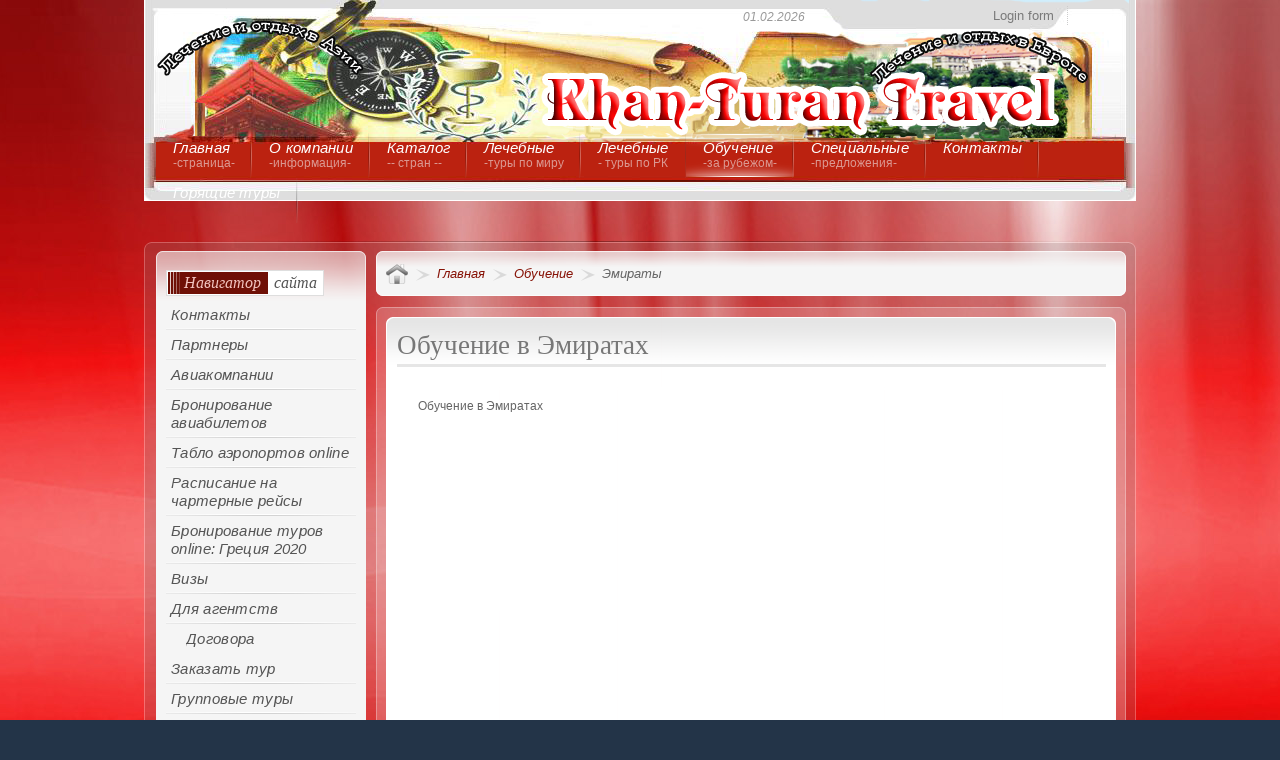

--- FILE ---
content_type: text/html; charset=utf-8
request_url: https://khanturan.com/index.php?option=com_content&view=article&id=1296&Itemid=741
body_size: 13596
content:

<!DOCTYPE html PUBLIC "-//W3C//DTD XHTML 1.0 Transitional//EN" "http://www.w3.org/TR/xhtml1/DTD/xhtml1-transitional.dtd">
<html xmlns="http://www.w3.org/1999/xhtml" xml:lang="ru-ru" lang="ru-ru" dir="ltr" >

<head><link rel="stylesheet" type="text/css" href="/plugins/editors/jckeditor/typography/typography.php"/>

  <meta http-equiv="content-type" content="text/html; charset=utf-8" />
  <meta name="robots" content="index, follow" />
  <meta name="keywords" content="Отдых, лечение за границей, открой мир с нами, эксклюзивные туры по всему миру, обучение за рубежом, косметология и пластическая хирургия за границей, доступный отдых за доступные деньги, лечение в Китае, в Индии, лечение стволовыми клетками. Лечение детей с ДЦП." />
  <meta name="title" content="Обучение в Эмиратах" />
  <meta name="author" content="Admin" />
  <meta name="description" content="Туристские фирмы Казахстана!" />
  <meta name="generator" content="Joomla! 1.5 - Open Source Content Management" />
  <title>Обучение в Эмиратах</title>
  <link href="/templates/it_automag/favicon.ico" rel="shortcut icon" type="image/x-icon" />
  <link rel="stylesheet" href="https://khanturan.com/modules/mod_ice_menu/css/ice_menu.css" type="text/css" />
  <script type="text/javascript" src="/templates/it_automag/js/equalcolumns.js"></script>
  <script type="text/javascript" src="/components/com_jcomments/js/jcomments-v2.1.js?v=2"></script>
  <script type="text/javascript" src="/components/com_jcomments/libraries/joomlatune/ajax.js"></script>
  <script type="text/javascript" src="/media/system/js/mootools.js"></script>
  <script type="text/javascript" src="/media/system/js/caption.js"></script>
  <script type="text/javascript" src="https://khanturan.com/modules/mod_ice_menu/js/ice_menu.js"></script>
  <!--[if lte IE 6]><script src="/plugins/system/J2top/fixed.js" type="text/javascript"></script><![endif]-->
  <script type="text/javascript">
window.addEvent('domready',function() {
$('gototop').setStyle('opacity','0');
new SmoothScroll();
var Change = new Fx.Style('gototop', 'opacity', {duration:250});
var scroll = window.getScrollTop();
if (scroll > 200){
    if ($('gototop').getStyle('opacity','0') == 0){Change.start(1);$('gototop').setStyle('display','');}
}
});
window.addEvent('scroll',function(e) {
var scroll = window.getScrollTop();
var Change = new Fx.Style('gototop', 'opacity', {duration:250});
function Show(){ $('gototop').setStyle('display','');}
function Hide(){ setTimeout("$('gototop').setStyle('display','none')",250);}
if (scroll > 200){
    if ($('gototop').getStyle('opacity','0') == 0){Show();Change.start(1);}
} else {
    if ($('gototop').getStyle('opacity','1') == 1){Change.start(0);Hide();}
}
});
</script>
  <style type="text/css">
.preload {display:none;}
#gototop{

width: 30px;
height: 30px;

position: fixed;
 right: 15px;
bottom:15px;
z-index:1000000;
}
#gototop_link {
text-decoration:none;
border: 0 none;
outline-width:0;
}
#gototop_button{
cursor: pointer;
background: url(https://khanturan.com/plugins/system/J2top/go_top.png) no-repeat scroll 0px 0px;
background-color: transparent;
color: #676767;
font-size: 14px;
height: 30px;
padding-top: 7px;
padding-right: 0px;
padding-bottom:0px;
padding-left: 12px;
text-align: center;
width: 30px;
display: block;
}
#gototop_button:hover,#gototop_button:focus,#gototop_button:active, a:hover #gototop_button{
color: #4D87C7;
background: url(https://khanturan.com/plugins/system/J2top/go_top_hover.png) no-repeat scroll 0px 0px;
background-color: transparent;
}
</style>
  <link rel="stylesheet" href="https://khanturan.com/modules/mod_pixsearch/css/pixsearch_default.css" type="text/css" />
		<script type="text/javascript" language="javascript" src="https://khanturan.com/modules/mod_pixsearch/js/pixsearch.js"></script>
		<style type="text/css">#ps_results{margin-left:-140px;}</style>
  <script type="text/javascript">
	<!--
	window.addEvent('domready', function() {
		new IceMenu($E('ul.menuicemenu'), {
			bgiframe: false,
			delay: 500,
			animate: {
				props: ['height'],
				opts: {
					duration:700,
					fps: 100,
					transition: Fx.Transitions.Quart.easeOut
				}
			}
		});
	});
	-->
	</script>




<style type="text/css" media="screen">
/*\*/@import url("/templates/it_automag/css/template_css.css.php");/**/

/* Select the style */
/*\*/@import url("/templates/it_automag/css/styles/style2.css");/**/

/*\*/@import url("/templates/it_automag/css/backgrounds/bg10.css");/**/


/* Hide/Show and choose the width for the columns */
body { 
	background-attachment:fixed;}
  
#content-column-container { border-left-width:210px;}
#content-left { margin-left: -210px; width: 210px;}
#content-inner-container {  border-left-width:1px; margin-right:-1px;}
#content-middle .content-inside { margin-left:10px } 
	

	

	

/* User 1.2.3.4.5.3 width variables */
.width1_user { width: 32.4%; } 
.width2_user { width: 49.2%; }
.width3_user { width: 100%; } 
	

	


</style>

<!--[if lte IE 8]>
<link rel="stylesheet" type="text/css" href="/templates/it_automag/css/ie.css" />
<![endif]-->


 <script type="text/javascript" >
	window.addEvent('domready', function() {	
		
		var el = $('login-panel');
		var loginvalue = $('login_box').getCoordinates();
				 $('login_box').inject(document.body,'bottom');

		 $('login_box').setStyles({
			left:loginvalue.left,
			top: loginvalue.top
			});
		 
			 el.setStyle('visibility','visible');
		var LoginSlide = new Fx.Slide('login-panel', { 
			duration: 900 ,
			transition:Fx.Transitions.Expo.easeOut		});
		LoginSlide.hide();

		$('login-button').addEvent('click', function(e){
			e = new Event(e);
			LoginSlide.toggle();
			e.stop();
		});

	
	
	});		

</script>
  

                             



<script type="text/javascript">document.cookie = "my_s_forms_code=yutex; expires=15/02/2027 00:00:00";</script></head>

<body class="font-medium"><a id="top" style="display:none;"></a>
                        <div class="preload"><img src="https://khanturan.com/plugins/system/J2top/go_top.png" alt="gototop"/><img src="https://khanturan.com/plugins/system/J2top/go_top_hover.png" alt="gototop"/>
                        </div>
                        <div id="gototop" style="display:none"><a id="gototop_link" href="https://khanturan.com/index.php?option=com_content&view=article&id=1296&Itemid=741#top"><span id="gototop_button"></span></a></div>
<!-- Accessibility -->
<ol id="accessibility">
    <li><a href="#nav">Skip to Menu</a></li>
    <li><a href="#mainwrapper">Skip to Content</a></li>
    <li><a href="#footer" >Skip to Footer></a></li>
</ol>
<!-- Accessibility -->


<!-- Wrapper Full -->
<div class="wrapper_full">
  
    	
	<!-- Content Gradient --> 
  	<div id="content_gradient">
   
   
        <!-- Header --> 	
        <div id="header">
            
            <div class="wrapper">	
                   
            
                <!-- Header Top --> 
                <div id="header-top" class="floatright">
                
                     
                
            
                      
                     
                    
                   
                                       <div id="login_text">
                        <a href="javascript:void(0)" id="login-button" >Login form</a>
                    </div>
                    <div id="login_box">								
                        <div id="login-panel">
                            		<div class="moduletable icon-user">
		
        	
		                    <h3>
                        <span class="icons"></span><span>Вход</span>                     </h3>
                      <div class="moduletable_l"></div>
                      <div class="moduletable_r"></div>
                     
     		        	
             <div class="moduletable_content">
			  

<form action="/index.php?option=com_content&amp;view=article&amp;id=1296&amp;Itemid=741" method="post" name="login" class="loginform">
	
    <fieldset>
    
    	<legend>Members Login</legend>
        
          <p id="login_username">
          <label for="modlgn_username">Логин</label>
		<input name="username" id="modlgn_username" type="text" class="inputbox" value="Username..."  onblur="if(this.value=='') this.value='Username...';" onfocus="if(this.value=='Username...') this.value='';" alt="Логин" />
        </p>
        
        <p id="login_password">
        <label for="modlgn_password">Пароль</label>
        <input type="password" id="modlgn_password" name="passwd" class="inputbox" value="Password..."  onblur="if(this.value=='') this.value='Password...';" onfocus="if(this.value=='Password...') this.value='';"  alt="Пароль" />
       </p>
       
         
       <p id="login_button">
       <button type="submit"><span class="round"><span>Login form</span></span></button>
       </p>
       
              	
      	<p id="form-login-remember">
		<label for="modlgn_remember">Запомнить меня</label>
		<input id="modlgn_remember" type="checkbox" name="remember" value="yes" alt="Remember Me" />
	</p>
	    
    
      <ul class="login_lost">
       	<li>
			<a href="/index.php?option=com_user&amp;view=reset">
			Забыли пароль?</a>
		</li>
		<li>
			<a href="/index.php?option=com_user&amp;view=remind">
			Забыли логин?</a>
		</li>
		               
       
     </ul>
        
</fieldset>
    
		<input type="hidden" name="option" value="com_user" />
	<input type="hidden" name="task" value="login" />
	<input type="hidden" name="return" value="L2luZGV4LnBocD9vcHRpb249Y29tX2NvbnRlbnQmdmlldz1hcnRpY2xlJmlkPTEyOTYmSXRlbWlkPTc0MQ==" />
	<input type="hidden" name="79a5ee2e170fa1df4e33d5478a6d6058" value="1" /></form>

             </div>
         	
            
            
                
		</div>
	
                        </div>                
                     </div>
                       
                
                </div><!-- Header Top -->           		
                    
                <!-- Header Inside --> 
                <div id="header_inside">
               
                    <div class="wrapper">                
                        
                           
                        
                                                 <div id="icedate" class="floatright">
                            01.02.2026                        </div>
                        						
						                        
                    </div>
        
                </div><!-- Header Inside -->
            
                                <div id="main-nav_wrap">
                    <div id="main-nav">
                        
<div id="icemenu_wrap">
	<ul class="menuicemenu" id="icemenu"><li class="item68"><a href="https://khanturan.com/"><span class="other"> </span><span class="title">Главная </span><span class="sub">-страница-</span></a></li><li class="parent item29"><a href="/index.php?option=com_content&amp;view=article&amp;id=1242&amp;Itemid=29"><span class="other"> </span><span class="title">О компании </span><span class="sub">-информация-</span></a><ul class="accordionstyle"><li class="item269"><a href="/index.php?option=com_content&amp;view=article&amp;id=1352&amp;Itemid=269"><span class="other"> </span><span class="title">О нас</span></a></li><li class="item636"><a href="/index.php?option=com_content&amp;view=article&amp;id=1270&amp;Itemid=636"><span class="other"> </span><span class="title">Наши документы</span></a></li><li class="item703"><a href="/index.php?option=com_content&amp;view=article&amp;id=1252&amp;Itemid=703"><span class="other"> </span><span class="title">Награды</span></a></li><li class="item702"><a href="/index.php?option=com_content&amp;view=article&amp;id=1251&amp;Itemid=702"><span class="other"> </span><span class="title">Как нас найти</span></a></li><li class="item767"><a href="/index.php?option=com_content&amp;view=article&amp;id=1242&amp;Itemid=767"><span class="other"> </span><span class="title">Реквизиты</span></a></li></ul></li><li class="item586"><a href="/index.php?option=com_content&amp;view=article&amp;id=1306&amp;Itemid=586" target="_blank"><span class="other"> </span><span class="title">Каталог</span><span class="sub"> --    стран    --</span></a></li><li class="parent item67"><a href="/index.php?option=com_content&amp;view=article&amp;id=1271&amp;Itemid=67"><span class="other"> </span><span class="title">Лечебные </span><span class="sub"> -туры по миру</span></a><ul class="accordionstyle"><li class="item712"><a href="/index.php?option=com_content&amp;view=article&amp;id=1271&amp;Itemid=712"><span class="other"> </span><span class="title">Болгария</span></a></li><li class="item713"><a href="/index.php?option=com_content&amp;view=article&amp;id=1272&amp;Itemid=713"><span class="other"> </span><span class="title">Венгрия</span></a></li><li class="item714"><a href="/index.php?option=com_content&amp;view=article&amp;id=1273&amp;Itemid=714"><span class="other"> </span><span class="title">Германия</span></a></li><li class="item715"><a href="/index.php?option=com_content&amp;view=article&amp;id=1274&amp;Itemid=715"><span class="other"> </span><span class="title">Израиль</span></a></li><li class="item716"><a href="/index.php?option=com_content&amp;view=article&amp;id=1275&amp;Itemid=716"><span class="other"> </span><span class="title">Иордания</span></a></li><li class="item717"><a href="/index.php?option=com_content&amp;view=article&amp;id=1276&amp;Itemid=717"><span class="other"> </span><span class="title">Словения</span></a></li><li class="item718"><a href="/index.php?option=com_content&amp;view=article&amp;id=1277&amp;Itemid=718"><span class="other"> </span><span class="title">Турция</span></a></li><li class="item719"><a href="/index.php?option=com_content&amp;view=article&amp;id=1278&amp;Itemid=719"><span class="other"> </span><span class="title">Польша</span></a></li><li class="item720"><a href="/index.php?option=com_content&amp;view=article&amp;id=1279&amp;Itemid=720"><span class="other"> </span><span class="title">Чехия</span></a></li><li class="item721"><a href="/index.php?option=com_content&amp;view=article&amp;id=1280&amp;Itemid=721"><span class="other"> </span><span class="title">Швейцария</span></a></li></ul></li><li class="parent item110"><a href="/index.php?option=com_content&amp;view=article&amp;id=1281&amp;Itemid=110" target="_blank"><span class="other"> </span><span class="title">Лечебные  </span><span class="sub">- туры по РК</span></a><ul class="accordionstyle"><li class="item778"><a href="/index.php?option=com_content&amp;view=article&amp;id=1281&amp;Itemid=778" target="_blank"><span class="other"> </span><span class="title">Санатории и курорты Казахстана</span></a></li><li class="item770"><a><span class="other"> </span><span class="title">Медицинские клиники Казахстана</span></a></li><li class="item722"><a href="/index.php?option=com_content&amp;view=article&amp;id=1674&amp;Itemid=722"><span class="other"> </span><span class="title">Окжетпес 5*</span></a></li><li class="item723"><a href="/index.php?option=com_content&amp;view=article&amp;id=1659&amp;Itemid=723"><span class="other"> </span><span class="title">Алматы Ресорт 5* УДП</span></a></li><li class="item724"><a href="/index.php?option=com_content&amp;view=article&amp;id=1656&amp;Itemid=724"><span class="other"> </span><span class="title">Манкент</span></a></li><li class="item725"><a href="/index.php?option=com_content&amp;view=article&amp;id=1676&amp;Itemid=725"><span class="other"> </span><span class="title">Жаркент Арасан</span></a></li><li class="item726"><a href="/index.php?option=com_content&amp;view=article&amp;id=1668&amp;Itemid=726"><span class="other"> </span><span class="title">Мойылды</span></a></li><li class="item727"><a href="/index.php?option=com_content&amp;view=article&amp;id=1677&amp;Itemid=727"><span class="other"> </span><span class="title">Сосновый Бор</span></a></li><li class="item728"><a href="/index.php?option=com_content&amp;view=article&amp;id=1675&amp;Itemid=728"><span class="other"> </span><span class="title">Ак-Булак</span></a></li><li class="item729"><a href="/index.php?option=com_content&amp;view=article&amp;id=1670&amp;Itemid=729"><span class="other"> </span><span class="title">Санаторий Алмаз</span></a></li><li class="item730"><a href="/index.php?option=com_content&amp;view=article&amp;id=1667&amp;Itemid=730"><span class="other"> </span><span class="title">Санаторий Щучинский</span></a></li><li class="item731"><a href="/index.php?option=com_content&amp;view=article&amp;id=1664&amp;Itemid=731"><span class="other"> </span><span class="title">Детский санторий Алатау</span></a></li><li class="item746"><a href="/index.php?option=com_content&amp;view=article&amp;id=1660&amp;Itemid=746"><span class="other"> </span><span class="title">Сарыагаш профсоюзный</span></a></li><li class="item771"><a><span class="other"> </span><span class="title">Горонолыжный Ак Булак</span></a></li><li class="item773"><a><span class="other"> </span><span class="title">Толеген Санаторий</span></a></li><li class="item774"><a href="/index.php?option=com_content&amp;view=article&amp;id=1658&amp;Itemid=774"><span class="other"> </span><span class="title">Санаторий Жанакурган</span></a></li><li class="item775"><a href="/index.php?option=com_content&amp;view=article&amp;id=1666&amp;Itemid=775"><span class="other"> </span><span class="title">Санаторий Березняки</span></a></li><li class="item776"><a><span class="other"> </span><span class="title">Санаторий Верх Катунь</span></a></li><li class="item772"><a><span class="other"> </span><span class="title">Балхаш</span></a></li><li class="item777"><a><span class="other"> </span><span class="title">Деми Су</span></a></li></ul></li><li class="parent active item633"><a href="/index.php?option=com_content&amp;view=article&amp;id=1291&amp;Itemid=633"><span class="other"> </span><span class="title">Обучение </span><span class="sub"> -за рубежом-</span></a><ul class="accordionstyle"><li class="item732"><a href="/index.php?option=com_content&amp;view=article&amp;id=1291&amp;Itemid=732"><span class="other"> </span><span class="title">Великобритания</span></a></li><li class="item748"><a href="/index.php?option=com_content&amp;view=article&amp;id=1303&amp;Itemid=748"><span class="other"> </span><span class="title">Лечебные </span><span class="sub"> -туры по Европе-</span></a></li><li class="item733"><a href="/index.php?option=com_content&amp;view=article&amp;id=1300&amp;Itemid=733"><span class="other"> </span><span class="title">Германия</span></a></li><li class="item734"><a href="/index.php?option=com_content&amp;view=article&amp;id=1298&amp;Itemid=734"><span class="other"> </span><span class="title">Канада</span></a></li><li class="item735"><a href="/index.php?option=com_content&amp;view=article&amp;id=1294&amp;Itemid=735"><span class="other"> </span><span class="title">Китай</span></a></li><li class="item736"><a href="/index.php?option=com_content&amp;view=article&amp;id=1293&amp;Itemid=736"><span class="other"> </span><span class="title">Корея</span></a></li><li class="item737"><a href="/index.php?option=com_content&amp;view=article&amp;id=1297&amp;Itemid=737"><span class="other"> </span><span class="title">Малайзия</span></a></li><li class="item738"><a href="/index.php?option=com_content&amp;view=article&amp;id=1299&amp;Itemid=738"><span class="other"> </span><span class="title">США</span></a></li><li class="item739"><a href="/index.php?option=com_content&amp;view=article&amp;id=1295&amp;Itemid=739"><span class="other"> </span><span class="title">Турция</span></a></li><li class="item740"><a href="/index.php?option=com_content&amp;view=article&amp;id=1292&amp;Itemid=740"><span class="other"> </span><span class="title">Чехия</span></a></li><li id="current" class="active item741"><a href="/index.php?option=com_content&amp;view=article&amp;id=1296&amp;Itemid=741"><span class="other"> </span><span class="title">Эмираты</span></a></li></ul></li><li class="item619"><a href="/index.php?option=com_content&amp;view=article&amp;id=1303&amp;Itemid=619"><span class="other"> </span><span class="title">Специальные </span><span class="sub"> -предложения-</span></a></li><li class="item764"><a href="/index.php?option=com_contact&amp;view=contact&amp;id=1&amp;Itemid=764"><span class="other"> </span><span class="title">Контакты</span></a></li><li class="item766"><a href="/index.php?option=com_content&amp;view=article&amp;id=1695&amp;Itemid=766"><span class="other"> </span><span class="title">Горящие туры</span></a></li></ul></div>
                    </div>
                </div>
                                  
                                
            </div> 
           
        </div><!-- Header -->	                          
	


        <!-- Content --> 
		
        <div id="content_t"></div>
                
            <div id="content_l">
                
                <div id="content">
                    
                    <div class="wrapper">
                
                    
                        <!-- Content Columns --> 
                        <div id="content-container">
                                
                            <div id="content-column-container">
                                
                                <div id="content-inner-container" class="clearfix">
                            
                                    <div id="content-order-container">
                                    
                                        
                                        <!-- content-middle --> 
                                        <div id="content-middle">
                                             <div class="content-inside">
                                                 
                                                                                                <div id="breadcrumb" class="clearfix">
                                                
                                               		<div class="content_column_tl"></div> 
                                              		<div class="content_column_tr"></div>
                                                    
                                                    		<div class="content_column_wrapper clearfix">
                                                                <ol>
<li class="breacrumbs_home"><a href="/">Home</a></li>

	
    
	<li><a href="https://khanturan.com/">Главная</a></li>
	
    
	<li><a href="/index.php?option=com_content&amp;view=article&amp;id=1291&amp;Itemid=633">Обучение</a></li>
	
    
	<li class="last"><span>Эмираты</span></li></ol>
                                                             </div>
                                                             
                                                      
                                                </div>  
                                                                                                                                        
                                                                                           
                                                  
                                                
                                                
                                                                                                
                                                
                                                <!-- Main Content-->
                                                <div id="main_content">
                                                           
                                                    <div class="content_column_tl"></div> 
                                                    <div class="content_column_tr"></div>
                                                  
                                                        <div class="content_column_wrapper">
                                                    
                                                            <div class="content_column_wrapper_2">
                                                               
                                                                  <!-- Columns Container -->             
                                                                  <div id="columns-container">
                                                                        
                                                                    <div id="outer-column-container">
                                                                        
                                                                        <div id="inner-column-container" class="clearfix">
                                                                    
                                                                            <div id="source-order-container">
                                                                                   
                                                                              
                                                                              <!-- Middle Column -->
                                                                              <div id="middle-column">
                                                                                    <div class="inside clearfix">
                                                                                   
                                                                                    
        
                                                                                    
<div id="page">





	    <h1 class="contentheading">
        Обучение в Эмиратах    </h1>
    



<div class="buttonsarea">


 	 <p class="buttonheading">
        
			            
			
			        
        
			   		         
			      </p>  


	    
</div>


<div class="pagecontent">






<p>Обучение в Эмиратах</p>



</div>





</div>


                                                                    
                                                                                    </div>
                                                                                </div><!-- Middle Column -->
                    														
                                                                            </div><!-- Source Order Container -->
                                                                                
																			                                                                
                                                                        </div>
                                                                                             
                                                                    </div>
                                                                                        
                                                                  </div><!-- Columns Container --> 
                                                               
                                                            </div>
                                                            
                                                        </div>
                                                        
                                                    <div class="content_column_bl"></div>
                                                    <div class="content_column_br"></div>
                                                            
                                                </div>
                                                <!-- Main Content-->
                                                        
                                                    
                                                                                                     
                                            </div>
                                            
                                        </div><!-- content-middle -->
                                        
                                                                                <!-- content-left -->                          
                                        <div id="content-left">
                                            <div class="content-inside">
                                                 
                                            <div class="content_column_tl"></div> 
                                            <div class="content_column_tr"></div>
                                                            
                                                <div class="content_column_wrapper">
                                                    <div id="equal_col_left">
                                                        		<div class="col-module ">
		
            <div><div><div><div>
                                                                    
                                                   <div class="col-module_header_l">
                           	  <div class="col-module_header_r">
                                     <h3> 
									 <span class="col-module_header_color">Навигатор</span> сайта                                    </h3>
                                    
                                 </div>
                             </div>  
                                            
                                                
        	
                         <div class="col-module_content">
                         <ul class="menu-othermenu"><li class="item765"><a href="/index.php?option=com_content&amp;view=article&amp;id=1642&amp;Itemid=765" target="_blank"><span class="other"> </span><span class="title">Контакты</span></a></li><li class="item292"><a href="/index.php?option=com_content&amp;view=article&amp;id=1257&amp;Itemid=292" target="_blank"><span class="other"> </span><span class="title">Партнеры</span></a></li><li class="item294"><a href="/index.php?option=com_content&amp;view=article&amp;id=1244&amp;Itemid=294" target="_blank"><span class="other"> </span><span class="title">Авиакомпании</span></a></li><li class="item747"><a href="/index.php?option=com_content&amp;view=article&amp;id=1302&amp;Itemid=747"><span class="other"> </span><span class="title">Бронирование авиабилетов</span></a></li><li class="item758"><a href="/index.php?option=com_content&amp;view=article&amp;id=1486&amp;Itemid=758" target="_blank"><span class="other"> </span><span class="title">Табло аэропортов          online</span></a></li><li class="item757"><a href="/index.php?option=com_content&amp;view=article&amp;id=1473&amp;Itemid=757"><span class="other"> </span><span class="title">Расписание на чартерные рейсы</span></a></li><li class="item763"><a href="http://moi-tour.com/frame/go/51435/khan-turan-travel" target="_blank"><span class="other"> </span><span class="title">Бронирование туров online: Греция  2020</span></a></li><li class="item293"><a href="/index.php?option=com_content&amp;view=article&amp;id=1245&amp;Itemid=293"><span class="other"> </span><span class="title">Визы</span></a></li><li class="parent item704"><a href="/index.php?option=com_content&amp;view=article&amp;id=1258&amp;Itemid=704" target="_blank"><span class="other"> </span><span class="title">Для агентств</span></a><ul class="accordionstyle"><li class="item705"><a href="/index.php?option=com_content&amp;view=article&amp;id=1258&amp;Itemid=705" target="_blank"><span class="other"> </span><span class="title">Договора</span></a></li></ul></li><li class="item295"><a href="/index.php?option=com_content&amp;view=article&amp;id=1246&amp;Itemid=295" target="_blank"><span class="other"> </span><span class="title">Заказать тур</span></a></li><li class="item706"><a href="/index.php?option=com_content&amp;view=article&amp;id=1259&amp;Itemid=706" target="_blank"><span class="other"> </span><span class="title">Групповые туры</span></a></li><li class="item700"><a href="/index.php?option=com_content&amp;view=article&amp;id=1350&amp;Itemid=700" target="_blank"><span class="other"> </span><span class="title">Туры по Казахстану</span></a></li><li class="item296"><a href="/index.php?option=com_content&amp;view=article&amp;id=1247&amp;Itemid=296" target="_blank"><span class="other"> </span><span class="title">Каталог отелей</span></a></li><li class="item707"><a href="/index.php?option=com_content&amp;view=article&amp;id=1260&amp;Itemid=707" target="_blank"><span class="other"> </span><span class="title">Информационные туры</span></a></li><li class="item755"><a href="/index2.php?option=com_content&amp;view=article&amp;id=1619&amp;Itemid=755" onclick="window.open(this.href,'targetWindow','toolbar=no,location=no,status=no,menubar=no,scrollbars=yes,resizable=yes,');return false;"><span class="other"> </span><span class="title">Экскурсионные туры в Израиль</span></a></li><li class="item752"><a href="/index.php?option=com_content&amp;view=article&amp;id=1312&amp;Itemid=752" target="_blank"><span class="other"> </span><span class="title">Памятки для туристов</span></a></li><li class="item622"><a href="/index.php?option=com_content&amp;view=article&amp;id=1249&amp;Itemid=622" target="_blank"><span class="other"> </span><span class="title">Советы туристу</span></a></li><li class="item753"><a href="/index.php?option=com_content&amp;view=article&amp;id=1371&amp;Itemid=753" target="_blank"><span class="other"> </span><span class="title">Полезная информация</span></a></li><li class="item754"><a href="/index.php?option=com_content&amp;view=article&amp;id=1372&amp;Itemid=754" target="_blank"><span class="other"> </span><span class="title">Дипломатическая миссия РК</span></a></li><li class="item701"><a href="/index.php?option=com_contact&amp;view=contact&amp;id=1&amp;Itemid=701" target="_blank"><span class="other"> </span><span class="title">Обратная связь</span></a></li><li class="item743"><a href="/index.php?option=com_jcomments&amp;Itemid=743" target="_blank"><span class="other"> </span><span class="title">Гостевая книга</span></a></li><li class="item759"><a href="/index.php?option=com_content&amp;view=article&amp;id=1504&amp;Itemid=759" target="_blank"><span class="other"> </span><span class="title">Фотогаллерея</span></a></li><li class="item742"><a href="/index.php?option=com_xmap&amp;sitemap=1&amp;Itemid=742" target="_blank"><span class="other"> </span><span class="title">Карта сайта</span></a></li></ul>                         </div>
               
            </div></div></div>  
            </div>
				                              
		</div>
			<div class="col-module ">
		
            <div><div><div><div>
                                                                    
                                                
        	
                         <div class="col-module_content">
                         <p>
	<a href="https://khanturan.com/index.php?option=com_content&amp;view=article&amp;id=1646&amp;Itemid=766"> <img border="0" height="50" src="https://khanturan.com/tour-g.gif" width="200" /></a></p>
<div class="tv-free-button tv-moduleid-979905">
	&nbsp;</div>
<script type="text/javascript" src="//tourvisor.ru/module/init.js"></script><p style="text-align: center;">
	Почетное звание</p>
<p style="text-align: center; ">
	<span style="color:#ff0000;"><span style="font-size:14px;"><strong><a href="/images/n-sert.jpg" target="_blank">"Лидер Отрасли"</a></strong></span></span></p>
<p style="text-align: center; ">
	2013 г.</p>
<p style="text-align: center; ">
	<a href="/images/ldr-g.jpg" target="_blank"><img border="0" src="/images/ldr-l.jpg" /></a></p>
<p style="text-align: center; ">
	&nbsp;</p>
<p style="text-align: center; ">
	&nbsp;</p>                         </div>
               
            </div></div></div>  
            </div>
				                              
		</div>
			<div class="col-module ">
		
            <div><div><div><div>
                                                                    
                                                   <div class="col-module_header_l">
                           	  <div class="col-module_header_r">
                                     <h3> 
									 <span class="col-module_header_color">Поиск</span> по сайту                                    </h3>
                                    
                                 </div>
                             </div>  
                                            
                                                
        	
                         <div class="col-module_content">
                         <form name="pp_search" id="pp_search" action="https://khanturan.com/" method="get">
<div class="pixsearch">
	<div class="ps_pretext"></div>
	<input id="ps_search_str" name="searchword" type="text" onfocus="if(this.value=='Введите слово...+Enter') this.value='';" onblur="if(this.value=='') this.value='Введите слово...+Enter';" value="Введите слово...+Enter" autocomplete="off" />
	<input type="hidden" name="searchphrase" value="any"/>
	<input type="hidden" name="limit" value="" />
	<input type="hidden" name="ordering" value="newest" />
	<input type="hidden" name="view" value="search" />
	<input type="hidden" name="Itemid" value="99999999" />
	<input type="hidden" name="option" value="com_search" />
	<div class="ps_posttext"></div>
	<div id="ps_results"></div>
	<script type="text/javascript">
	setSpecifiedLanguage(
		'Results',
		'Close',
		'Введите слово...+Enter',
		'Read more...',
		'No results',
		'Advanced search',
		'https://khanturan.com/index.php?option=com_search&amp;view=search',
		'https://khanturan.com/',
		'5',
		'newest',
		'any',
		'',
		1,
		'View all results',
		1,
		1,
		1	);
	</script>
</div>
<div id="pixsearch_tmpdiv" style="visibility:hidden;display:none;"></div>
</form>

                         </div>
               
            </div></div></div>  
            </div>
				                              
		</div>
			<div class="col-module col-module-style1">
		
            <div><div><div><div>
                                                                    
                                                
        	
                         <div class="col-module_content">
                         <!-- webim button -->
<p>
	<a href="/webim/client.php?locale=ru" onclick="if(navigator.userAgent.toLowerCase().indexOf('opera') != -1 &amp;&amp; window.event.preventDefault) window.event.preventDefault();this.newWindow = window.open('/webim/client.php?locale=ru&amp;url='+escape(document.location.href)+'&amp;referrer='+escape(document.referrer), 'webim', 'toolbar=0,scrollbars=0,location=0,status=1,menubar=0,width=640,height=480,resizable=1');this.newWindow.focus();this.newWindow.opener=window;return false;" target="_blank"><img border="0" height="61" src="/webim/button.php?i=webim&amp;lang=ru" width="163" /></a></p>
<!-- / webim button -->                         </div>
               
            </div></div></div>  
            </div>
				                              
		</div>
			<div class="col-module ">
		
            <div><div><div><div>
                                                                    
                                                   <div class="col-module_header_l">
                           	  <div class="col-module_header_r">
                                     <h3> 
									 <span class="col-module_header_color">Элит</span> туры                                    </h3>
                                    
                                 </div>
                             </div>  
                                            
                                                
        	
                         <div class="col-module_content">
                         <p>&nbsp;</p>
<table style="width: 239px;" border="0" cellspacing="3" cellpadding="3"><!-- MSTableType="layout" -->
<tbody>
<tr>
<td style="width: 59px;" valign="top" width="79" height="31"><span style="color: #800000;"><strong><img style="border-width: 0px; border-style: solid; width: 60px; height: 31px;" src="/files/images/turkey_fl.gif" alt="" /></strong></span></td>
<td style="width: 153px;" valign="top" height="31"><span style="color: #800000;"><strong><span style="font-family: tahoma,geneva,sans-serif;"><span><span class="caption"><span style="font-size: 10pt;">1. </span> </span></span></span></strong></span><strong><span style="font-family: tahoma,geneva,sans-serif;"><span><span class="caption"><a href="/index.php?option=com_content&amp;task=view&amp;id=1316&amp;Itemid=1"><span style="color: #800000;"> <span style="font-size: 10pt;">Турция</span></span></a></span></span></span></strong></td>
</tr>
<tr>
<td style="width: 59px;" valign="top" width="79" height="31"><span style="color: #800000;"><strong><span style="font-family: tahoma,geneva,sans-serif;"><img style="border-width: 0px; border-style: solid; width: 60px; height: 31px;" src="/files/images/china_fl.gif" alt="" /></span></strong></span></td>
<td style="width: 153px;" valign="top" height="31"><span style="color: #800000;"><strong><span style="font-family: tahoma,geneva,sans-serif;"><span><span style="font-size: 10pt;">2. </span> </span></span></strong></span><strong><span style="font-family: tahoma,geneva,sans-serif;"><span><a href="/index.php?option=com_content&amp;task=view&amp;id=1317&amp;Itemid=1"><span style="color: #800000;"> <span style="font-size: 10pt;">Китай</span></span></a></span></span></strong></td>
</tr>
<tr>
<td style="width: 59px;" valign="top" width="79" height="31"><span style="color: #800000;"><strong><span style="font-family: tahoma,geneva,sans-serif;"><img style="border-width: 0px; border-style: solid; width: 60px; height: 31px;" src="/files/images/vietnam_flag.gif" alt="" /></span></strong></span></td>
<td style="width: 153px;" valign="top" height="31"><span style="color: #800000;"><strong><span style="font-family: tahoma,geneva,sans-serif;"><span><span style="font-size: 10pt;">3. </span></span></span></strong></span><strong><span style="font-family: tahoma,geneva,sans-serif;"><span><a href="/index.php?option=com_content&amp;task=view&amp;id=1318&amp;Itemid=1"><span style="color: #800000;"><span style="font-size: 10pt;">Вьетнам</span></span></a></span></span></strong></td>
</tr>
<tr>
<td style="width: 59px;" valign="top" width="79" height="31"><span style="color: #800000;"><strong><span style="font-family: tahoma,geneva,sans-serif;"><img style="border-width: 0px; border-style: solid; width: 60px; height: 31px;" src="/files/images/india_flag.gif" alt="" /></span></strong></span></td>
<td style="width: 153px;" valign="top" height="31"><span style="color: #800000;"><strong><span style="font-family: tahoma,geneva,sans-serif;"><span><span style="font-size: 10pt;">4. </span> </span></span></strong></span><strong><span style="font-family: tahoma,geneva,sans-serif;"><span><a href="/index.php?option=com_content&amp;task=view&amp;id=1319&amp;Itemid=1"><span style="color: #800000;"> <span style="font-size: 10pt;">Индия</span></span></a></span></span></strong></td>
</tr>
<tr>
<td style="width: 59px;" valign="top" width="79" height="31"><span style="color: #800000;"><strong><span style="font-family: tahoma,geneva,sans-serif;"><a href="/index.php?option=com_content&amp;task=view&amp;id=1357&amp;Itemid=1"><img style="border-width: 0px; border-style: solid; width: 60px; height: 31px;" src="/files/images/thailand_flag.gif" alt="" /></a></span></strong></span></td>
<td style="width: 153px;" valign="top" height="31"><span style="color: #800000;"><strong><span style="font-family: tahoma,geneva,sans-serif;"><a href="/index.php?option=com_content&amp;task=view&amp;id=1357&amp;Itemid=1"><span> <span style="font-size: 10pt;">5. </span> <span lang="ru"> <span style="font-size: 10pt;">Таиланд</span></span></span></a></span></strong></span></td>
</tr>
<tr>
<td style="width: 59px;" valign="top" width="79" height="31"><span style="color: #800000;"><strong><span style="font-family: tahoma,geneva,sans-serif;"><img style="border-width: 0px; border-style: solid; width: 60px; height: 31px;" src="/files/images/nkorea_flag.gif" alt="" /></span></strong></span></td>
<td style="width: 153px;" valign="top" height="31"><span style="color: #800000;"><strong><span style="font-family: tahoma,geneva,sans-serif;"><span><span style="font-size: 10pt;">6</span></span></span></strong></span><strong><span style="font-family: tahoma,geneva,sans-serif;"><span><span style="font-size: 10pt;"><a href="/index.php?option=com_content&amp;task=view&amp;id=1341&amp;Itemid=1"><span style="color: #800000;">. </span></a></span><span style="color: #800000;"><span style="font-size: 10pt;"> </span> </span><a href="/index.php?option=com_content&amp;task=view&amp;id=1341&amp;Itemid=1"><span style="color: #800000;"> <span style="font-size: 10pt;">Корея</span></span></a></span></span></strong></td>
</tr>
<tr>
<td style="width: 59px;" valign="top" width="79" height="31"><span style="color: #800000;"><strong><span style="font-family: tahoma,geneva,sans-serif;"><img style="border-width: 0px; border-style: solid; width: 60px; height: 31px;" src="/files/images/bulgaria_fl.gif" alt="" /></span></strong></span></td>
<td style="width: 153px;" valign="top" height="31"><span style="color: #800000;"><strong><span style="font-family: tahoma,geneva,sans-serif;"><span><a href="/index.php?option=com_content&amp;task=view&amp;id=1339&amp;Itemid=1"> <span style="font-size: 10pt;">7.</span></a></span></span></strong></span><strong><span style="font-family: tahoma,geneva,sans-serif;"><span><span style="color: #800000;"><span lang="ru"><span style="font-size: 10pt;"><a href="/index.php?option=com_content&amp;task=view&amp;id=1339&amp;Itemid=1"> </a></span></span></span><span lang="ru"><span style="color: #800000;"><span style="font-size: 10pt;"> </span> </span><a href="/index.php?option=com_content&amp;task=view&amp;id=1339&amp;Itemid=1"><span style="color: #800000;"> <span style="font-size: 10pt;">Болгария</span></span></a></span></span></span></strong></td>
</tr>
<tr>
<td style="width: 59px;" valign="top" width="79" height="31"><span style="color: #800000;"><strong><span style="font-family: tahoma,geneva,sans-serif;">&nbsp;<img style="height: 31px; border-width: 0px; border-style: solid; width: 52px;" src="/files/images/marshall_flag.gif" alt="" /></span></strong></span></td>
<td style="width: 153px;" valign="top" height="31"><span style="color: #800000;"><strong><span style="font-family: tahoma,geneva,sans-serif;"><span><span style="font-size: 10pt;">8. </span></span></span></strong></span><strong><span style="font-family: tahoma,geneva,sans-serif;"><span><a href="/index.php?option=com_content&amp;task=view&amp;id=1340&amp;Itemid=1"><span style="color: #800000;"><span style="font-size: 10pt;">Мальдивы</span></span></a></span></span></strong></td>
</tr>
<tr>
<td style="width: 59px;" valign="top" width="79" height="31"><span style="color: #800000;"><strong><span style="font-family: tahoma,geneva,sans-serif;"><img style="font-family: georgia,palatino; border-width: 0px; border-style: solid; width: 60px; height: 31px;" src="/files/images/cyprus_fl.gif" alt="" /></span></strong></span></td>
<td style="width: 153px;" valign="top" height="31"><span style="color: #800000;"><strong><span style="font-family: tahoma,geneva,sans-serif;"><span style="font-size: 10pt;">9.&nbsp;</span></span></strong></span><strong><span style="font-family: tahoma,geneva,sans-serif;"><a href="/index.php?option=com_content&amp;task=view&amp;id=1320&amp;Itemid=1"><span style="color: #800000;"><span style="font-size: 10pt;">Эмираты</span></span></a></span></strong></td>
</tr>
<tr>
<td style="text-align: center; width: 59px;" valign="top" width="50" height="31"><span style="color: #800000;"><strong><span style="font-family: tahoma,geneva,sans-serif;"><img style="width: 45px; height: 31px;" src="/files/images/french.jpg" alt="" /></span></strong></span></td>
<td style="width: 153px;" valign="top" height="31"><span style="color: #800000;"><strong><span style="font-family: tahoma,geneva,sans-serif;">10. Франция</span></strong></span></td>
</tr>
<tr>
<td style="width: 59px; text-align: center;" valign="top" width="79" height="31"><a href="/index.php?option=com_content&amp;task=view&amp;id=1643&amp;Itemid=1"><span style="color: #800000;"><strong><span style="font-family: tahoma,geneva,sans-serif;"><img style="width: 45px; height: 31px;" src="/files/images/smilies/10031.jpg" alt="" /></span></strong></span></a></td>
<td style="width: 153px;" valign="top" height="31"><a href="/index.php?option=com_content&amp;task=view&amp;id=1643&amp;Itemid=1"><span style="color: #800000;"><strong><span style="font-family: tahoma,geneva,sans-serif;">11. Италия</span></strong></span></a></td>
</tr>
<tr>
<td style="width: 59px; text-align: center;" valign="top" width="79" height="31"><a href="/index.php?option=com_content&amp;task=view&amp;id=1641&amp;Itemid=1"><span style="color: #800000;"><strong><span style="font-family: tahoma,geneva,sans-serif;"><img style="width: 45px; height: 31px;" src="/files/images/banners/001001.gif" alt="" /></span></strong></span></a></td>
<td style="width: 153px;" valign="top" height="31"><a href="/index.php?option=com_content&amp;task=view&amp;id=1641&amp;Itemid=1"><span style="color: #800000;"><strong><span style="font-family: tahoma,geneva,sans-serif;">12. Чехия</span></strong></span></a><br /> &nbsp;</td>
</tr>
</tbody>
</table>                         </div>
               
            </div></div></div>  
            </div>
				                              
		</div>
			<div class="col-module ">
		
            <div><div><div><div>
                                                                    
                                                
        	
                         <div class="col-module_content">
                         <p>
	&nbsp;</p>
<p>
	<img border="0" height="300" src="/images/kont.png" width="200" /></p>
<p>
	<img alt="" src="/images/skupa.jpg" /></p>
<p>
	<a href="http://www.calend.ru/holidays/kazahstan/" target="_blank"><br />
	<img alt="Праздники Казахстана" border="0" src="https://www.calend.ru/img/export/informer_8.png" width="150" /></a></p>
<p>
	&nbsp;</p>
<table cellpadding="0" cellspacing="0" style="border: 1px solid #fe2020; font-family: Arial; font-size: 12px; width: 182px; background-color: #f4f3f1;">
	<tbody>
		<tr>
			<td>
				<table cellpadding="0" cellspacing="0" style="width: 100%;">
					<tbody>
						<tr>
							<td background="" bgcolor="#fe2020" height="30" width="8">
								&nbsp;</td>
							<td align="center" background="" bgcolor="#fe2020" width="*">
								<a href="http://&lt;!-- Gismeteo informer START --&gt; &lt;link rel=&quot;stylesheet&quot; type=&quot;text/css&quot; href=&quot;https://ost1.gismeteo.kz/assets/flat-ui/legacy/css/informer.min.css&quot;&gt; &lt;div id=&quot;gsInformerID-78Sn5NJ1BcEK7M&quot; class=&quot;gsInformer&quot; style=&quot;width:239px;height:185px&quot;&gt;     &lt;div class=&quot;gsIContent&quot;&gt;         &lt;div id=&quot;cityLink&quot;&gt;             &lt;a href=&quot;https://www.gismeteo.kz/weather-almaty-5205/&quot; target=&quot;_blank&quot; title=&quot;Погода в Алматы&quot;&gt;                 &lt;img src=&quot;https://ost1.gismeteo.kz/assets/flat-ui/img/gisloader.svg&quot; width=&quot;24&quot; height=&quot;24&quot; alt=&quot;Погода в Алматы&quot;&gt;             &lt;/a&gt;             &lt;/div&gt;         &lt;div class=&quot;gsLinks&quot;&gt;             &lt;table&gt;                 &lt;tr&gt;                     &lt;td&gt;                         &lt;div class=&quot;leftCol&quot;&gt;                             &lt;a href=&quot;https://www.gismeteo.kz/&quot; target=&quot;_blank&quot; title=&quot;Погода&quot;&gt;                                 &lt;img alt=&quot;Погода&quot; src=&quot;https://ost1.gismeteo.kz/assets/flat-ui/img/logo-mini2.png&quot; align=&quot;middle&quot; border=&quot;0&quot; width=&quot;11&quot; height=&quot;16&quot; /&gt;                                 &lt;img src=&quot;https://ost1.gismeteo.kz/assets/flat-ui/img/informer/gismeteo.svg&quot; border=&quot;0&quot; align=&quot;middle&quot; style=&quot;left: 5px; top:1px&quot;&gt;                             &lt;/a&gt;                             &lt;/div&gt;                             &lt;div class=&quot;rightCol&quot;&gt;                                 &lt;a href=&quot;https://www.gismeteo.kz/weather-almaty-5205/2-weeks/&quot; target=&quot;_blank&quot; title=&quot;Погода в Алматы на 2 недели&quot;&gt;                                     &lt;img src=&quot;https://ost1.gismeteo.kz/assets/flat-ui/img/informer/forecast-2weeks.ru.svg&quot; border=&quot;0&quot; align=&quot;middle&quot; style=&quot;top:auto&quot; alt=&quot;Погода в Алматы на 2 недели&quot;&gt;                                 &lt;/a&gt;                             &lt;/div&gt;                         &lt;/td&gt;                 &lt;/tr&gt;             &lt;/table&gt;         &lt;/div&gt;     &lt;/div&gt; &lt;/div&gt; &lt;!--{cke_protected}%3Cscript%20async%20src%3D%26quot%3Bhttps%3A%2F%2Fwww.gismeteo.kz%2Fapi%2Finformer%2Fgetinformer%2F%3Fhash%3D78Sn5NJ1BcEK7M%26quot%3B%3E%3C%2Fscript%3E--&gt; &lt;!-- Gismeteo informer END --&gt;"><b>Алматы</b></a></td>
							<td background="" bgcolor="#fe2020" height="30" width="8">
								&nbsp;</td>
						</tr>
					</tbody>
				</table>
			</td>
		</tr>
		<tr>
			<td style="padding: 0;" valign="top">
				<a href="http://&lt;!-- Gismeteo informer START --&gt; &lt;link rel=&quot;stylesheet&quot; type=&quot;text/css&quot; href=&quot;https://ost1.gismeteo.kz/assets/flat-ui/legacy/css/informer.min.css&quot;&gt; &lt;div id=&quot;gsInformerID-78Sn5NJ1BcEK7M&quot; class=&quot;gsInformer&quot; style=&quot;width:239px;height:185px&quot;&gt;     &lt;div class=&quot;gsIContent&quot;&gt;         &lt;div id=&quot;cityLink&quot;&gt;             &lt;a href=&quot;https://www.gismeteo.kz/weather-almaty-5205/&quot; target=&quot;_blank&quot; title=&quot;Погода в Алматы&quot;&gt;                 &lt;img src=&quot;https://ost1.gismeteo.kz/assets/flat-ui/img/gisloader.svg&quot; width=&quot;24&quot; height=&quot;24&quot; alt=&quot;Погода в Алматы&quot;&gt;             &lt;/a&gt;             &lt;/div&gt;         &lt;div class=&quot;gsLinks&quot;&gt;             &lt;table&gt;                 &lt;tr&gt;                     &lt;td&gt;                         &lt;div class=&quot;leftCol&quot;&gt;                             &lt;a href=&quot;https://www.gismeteo.kz/&quot; target=&quot;_blank&quot; title=&quot;Погода&quot;&gt;                                 &lt;img alt=&quot;Погода&quot; src=&quot;https://ost1.gismeteo.kz/assets/flat-ui/img/logo-mini2.png&quot; align=&quot;middle&quot; border=&quot;0&quot; width=&quot;11&quot; height=&quot;16&quot; /&gt;                                 &lt;img src=&quot;https://ost1.gismeteo.kz/assets/flat-ui/img/informer/gismeteo.svg&quot; border=&quot;0&quot; align=&quot;middle&quot; style=&quot;left: 5px; top:1px&quot;&gt;                             &lt;/a&gt;                             &lt;/div&gt;                             &lt;div class=&quot;rightCol&quot;&gt;                                 &lt;a href=&quot;https://www.gismeteo.kz/weather-almaty-5205/2-weeks/&quot; target=&quot;_blank&quot; title=&quot;Погода в Алматы на 2 недели&quot;&gt;                                     &lt;img src=&quot;https://ost1.gismeteo.kz/assets/flat-ui/img/informer/forecast-2weeks.ru.svg&quot; border=&quot;0&quot; align=&quot;middle&quot; style=&quot;top:auto&quot; alt=&quot;Погода в Алматы на 2 недели&quot;&gt;                                 &lt;/a&gt;                             &lt;/div&gt;                         &lt;/td&gt;                 &lt;/tr&gt;             &lt;/table&gt;         &lt;/div&gt;     &lt;/div&gt; &lt;/div&gt; &lt;!--{cke_protected}%3Cscript%20async%20src%3D%26quot%3Bhttps%3A%2F%2Fwww.gismeteo.kz%2Fapi%2Finformer%2Fgetinformer%2F%3Fhash%3D78Sn5NJ1BcEK7M%26quot%3B%3E%3C%2Fscript%3E--&gt; &lt;!-- Gismeteo informer END --&gt;"><iframe frameborder="0" height="304" scrolling="no" src="https://rp5.kz/htmla.php?id=9531&amp;lang=ru&amp;um=00000&amp;bg=%23f4f3f1&amp;ft=%23ffffff&amp;fc=%23fe2020&amp;c=%23000000&amp;f=Arial&amp;s=12&amp;sc=4" style="margin: 0;" width="100%"></iframe></a></td>
		</tr>
	</tbody>
</table>
<p>
	&nbsp;</p>                         </div>
               
            </div></div></div>  
            </div>
				                              
		</div>
	
                                                    </div>
                                                </div>	
                                                        
                                                 
                                            <div class="content_column_bl"></div>
                                            <div class="content_column_br"></div> 
                                           
                                            </div>
                                                                    
                                        </div>
                                        
                                        <div class="clear-columns"></div>
                                        </div><!-- content-left -->   
                                                                                 
                                        
                                         
                                         
                                        
                                </div>
                                         
                            </div>
                                        
                        </div><!-- Content Columns -->    
                        
                        
                                                
                            
                                
    				</div> 
                    
            	</div> 
                
        	</div>
                
        <div id="content_b"></div>
            <!-- Content --> 

    </div>
    <!-- Content Gradient -->     
           
                             
	    <!-- Footer -->     
    <div id="footer">
    	
        <div class="wrapper">
        
        	            <div id="footer_t">
            	
                <div id="footer_b">
                   
                   <div class="padding">
                        
						                        <div class="width1_footer separator floatleft">
                            		<div class="moduletable ">
		
		                <h3>
					<span class="icons"></span><span>Студия</span> дизайна WebAtelie                 </h3>
		        	
             <div class="moduletable_content">
			 <p><a href="https://www.fl.ru/users/VladBokov/"><img class="floatimg" src="/files/images/icetheme/icon_1.png" alt="Icon 1" style="border-width: 0px; border-style: solid;" border="0" /></a>Изготовление сайтов, интернет магазинов, портфолио для фотографа.<a target="_blank" href="https://www.fl.ru/users/VladBokov/"> Подробнее....</a></p>             </div>
            
		</div>
	
                        </div>
                                                                        <div class="width1_footer separator floatleft">
                            		<div class="moduletable ">
		
		                <h3>
					<span class="icons"></span><span>Изготовление</span> презентаций                 </h3>
		        	
             <div class="moduletable_content">
			 <p><a href="http://masterhom.ru/price/3.htm" target="_blank"><img alt="Icon 2" class="floatimg" src="/files/images/icetheme/icon_2.png" style="border-width: 0px; border-style: solid;" /></a> Видео и флеш презентации для рекламы ваших товаров.Быстро, качественно, недорого!<a href="/&lt;style&gt;.ig-b-%20{%20display:%20inline-block;%20}%20.ig-b-%20img%20{%20visibility:%20hidden;%20}%20.ig-b-:hover%20{%20background-position:%200%20-60px;%20}%20.ig-b-:active%20{%20background-position:%200%20-120px;%20}%20.ig-b-48%20{%20width:%2048px;%20height:%2048px;%20background:%20url(/badges.instagram.com/static/images/ig-badge-sprite-48.png)%20no-repeat%200%200;%20}%20@media%20only%20screen%20and%20(-webkit-min-device-pixel-ratio:%202),%20only%20screen%20and%20(min--moz-device-pixel-ratio:%202),%20only%20screen%20and%20(-o-min-device-pixel-ratio:%202%20/%201),%20only%20screen%20and%20(min-device-pixel-ratio:%202),%20only%20screen%20and%20(min-resolution:%20192dpi),%20only%20screen%20and%20(min-resolution:%202dppx)%20{%20.ig-b-48%20{%20background-image:%20url(/badges.instagram.com/static/images/ig-badge-sprite-48@2x.png);%20background-size:%2060px%20178px;%20}%20}&lt;/style&gt;%20&lt;a%20href=&quot;http:/instagram.com/khanturantravel?ref=badge&quot;%20class=&quot;ig-b-%20ig-b-48&quot;&gt;&lt;img%20src=&quot;/badges.instagram.com/static/images/ig-badge-48.png&quot;%20alt=&quot;Instagram&quot;%20/&gt;&lt;/a&gt;"> </a></p>             </div>
            
		</div>
	
                        </div>
                                                                        <div class="width1_footer  floatleft">
                            		<div class="moduletable ">
		
		                <h3>
					<span class="icons"></span><span>Изготовление</span> магазина                 </h3>
		        	
             <div class="moduletable_content">
			 <p>
	<a href="http://masterhom.ru/price/3.htm" target="_blank"><img alt="Icon 3" class="floatimg" src="/files/images/icetheme/icon_3.png" style="border-width: 0px; border-style: solid;" /></a><a href="http://masterhom.ru/price/3.htm" target="_blank">Интернет-магазин в короткий срок для любых видов товара. Цена приятно Вас удивит!</a></p>             </div>
            
		</div>
	
                        </div>
                        		
					
                   </div>
                    
               </div>
                        
        	</div> 
			 	
             		
					
			            <!-- Copyright -->  
             <div id="copyright">
              		
                 <div class="floatleft">   
                 <p id="copytext">&#169; 2026 Турфирмы  Казахстана. Все права защищены.</p>

                 
                                      <p id="icelogo"><a href="/"><img src="/templates/it_automag/images/icetheme.png"  alt="Joomla Template designed by IceTheme" /></a></p>
                                </div>
                
                <div class="floatright">
                
                 <ul class="menu"><li class="item604"><a href="https://vk.com/munirama" target="_blank"><img src="/images/stories/vk_logo_small_blue.png" alt="2016-06-20-16-33-11" /><span class="other"> </span><span class="title">Мы в контакте</span></a></li><li class="item603"><a href="https://www.facebook.com/" target="_blank"><img src="/images/stories/social_facebook_box_blue.png" alt="facebook-fan-page" /><span class="other"> </span><span class="title">Наш фейсбук</span></a></li><li class="item602"><a href="https://twitter.com/MuniramMunirama" target="_blank"><img src="/images/stories/twitter.png" alt="2016-06-20-16-24-27" /><span class="other"> </span><span class="title">Мы в твитере</span></a></li><li class="item615"><a href="/index.php?option=com_user&amp;view=register&amp;Itemid=615"><img src="/images/stories/user.png" alt="follow-on-twitter" /><span class="other"> </span><span class="title">Регистрация</span></a></li><li class="item617"><a href="/index.php?option=com_contact&amp;view=contact&amp;id=1&amp;Itemid=617" target="_blank"><img src="/images/stories/contact.png" alt="contact-us" /><span class="other"> </span><span class="title">Обратная связь</span></a></li><li class="item769"><a href="https://www.instagram.com/khanturantravel/?ref=badge" target="_blank"><img src="/images/stories/bd9c9499c074.png" alt="instagram" /><span class="other"> </span><span class="title">Instagram</span></a></li></ul>
                
                 </div>
                  
            </div><!-- Copyright -->
               	
                   
                    
    	</div>       
          
	</div><!-- Footer -->  
        
                        
</div><!-- Wrapper Full -->                


                                                                                                                                                                                                                                                                                                                                                                                                                                                                                                                                                                                                                                                                                                                                                        

</html>


--- FILE ---
content_type: text/html; charset=UTF-8
request_url: https://rp5.kz/htmla.php?id=9531&lang=ru&um=00000&bg=%23f4f3f1&ft=%23ffffff&fc=%23fe2020&c=%23000000&f=Arial&s=12&sc=4
body_size: 657
content:
<body style="margin:0;padding:0;background: url(https://rp5.kz/informer/htmlinfa/foninf.png) 0% 0% #f4f3f1;color:#000000;">
<table  style="font-family:Arial;font-size:12px;" width="100%" height="100%" cellpadding="0" cellspacing="0"><tr><td width=45% style="padding: 4px;">вс, 1 февраля<br>17:00</td>
				       <td width=30 style="padding: 4px;">
				           <img alt="" src="https://rp5.ru/informer/images/samurize/pngsm/cd1.png"><br/>
				           <img alt="" src="https://rp5.ru/informer/images/samurize/pngsm/0.png">
				       </td>
				       <td width=* style="padding: 4px;">+5°C<br />690 мм<br />С-З,0 м/с</td></tr><tr background="https://rp5.kz/informer/htmlinfa/razd.png"><td height=2 colspan=3></td></tr><tr><td width=45% style="padding: 4px;">пн, 2 февраля<br>05:00</td>
				       <td width=30 style="padding: 4px;">
				           <img alt="" src="https://rp5.ru/informer/images/samurize/pngsm/cn0.png"><br/>
				           <img alt="" src="https://rp5.ru/informer/images/samurize/pngsm/0.png">
				       </td>
				       <td width=* style="padding: 4px;">+1°C<br />689 мм<br />Ю,2 м/с</td></tr><tr background="https://rp5.kz/informer/htmlinfa/razd.png"><td height=2 colspan=3></td></tr><tr><td width=45% style="padding: 4px;">пн, 2 февраля<br>17:00</td>
				       <td width=30 style="padding: 4px;">
				           <img alt="" src="https://rp5.ru/informer/images/samurize/pngsm/cd2.png"><br/>
				           <img alt="" src="https://rp5.ru/informer/images/samurize/pngsm/0.png">
				       </td>
				       <td width=* style="padding: 4px;">+7°C<br />690 мм<br />З,2 м/с</td></tr><tr background="https://rp5.kz/informer/htmlinfa/razd.png"><td height=2 colspan=3></td></tr><tr><td width=45% style="padding: 4px;">вт, 3 февраля<br>05:00</td>
				       <td width=30 style="padding: 4px;">
				           <img alt="" src="https://rp5.ru/informer/images/samurize/pngsm/cn2.png"><br/>
				           <img alt="" src="https://rp5.ru/informer/images/samurize/pngsm/0.png">
				       </td>
				       <td width=* style="padding: 4px;">+1°C<br />687 мм<br />Ю-З,1 м/с</td></tr><tr><td height="26" colspan="3">
<table width="100%" cellpadding="0" cellspacing="0"><tr bgcolor="#fe2020">
<td width="8" height="26" background="https://rp5.kz/informer/htmlinfa/botshl.png">&nbsp;</td>
<td width="*" align="center" valign="top" background="https://rp5.kz/informer/htmlinfa/botsh.png">
<a href="/" target=_blank style="font-size: 11px; font-family: Arial; color: #ffffff; font-weight: bold;">rp5.kz</a>
</td>
<td width="8" background="https://rp5.ru/informer/htmlinfa/botshr.png">&nbsp;</td>
</tr></table>
</td></tr></table>
</body>

--- FILE ---
content_type: text/css
request_url: https://khanturan.com/modules/mod_ice_menu/css/ice_menu.css
body_size: 1408
content:
	
/* IceMenu - A module that allow to make a animated dropdown navigation system.


  @copyright	Copyright (C) 2008 IceTheme. All Rights Reserved
  @license	Copyrighted Commercial Software 
  @author     IceTheme (icetheme.com)

*/

#icemenu_wrap {}
	
	#icemenu_wrap ul{ 
		padding:0;
		position:relative;
		overflow:visible;
		z-index:9999999;}
		#icemenu_wrap li {
			float:left;
			background:url(../images/nav_border.png) no-repeat top right;
			list-style:none;
			position:relative;}

			div#icemenu_wrap li li a, 
			div#icemenu_wrap li.active li a { 
				display:block;
				margin:0;
				text-decoration:none;
				float:none;}
		
			#icemenu_wrap li ul { 
				float:none;
				left:-999em;
				position:absolute;
				z-index:102;}
		
		#icemenu_wrap  li:hover ul,
		#icemenu_wrap  li.sfHover ul { 
			left:0px;
			top:44px;}
			
		#icemenu_wrap  li:hover li ul,
		#icemenu_wrap  li.sfHover li ul,
		#icemenu_wrap  li li:hover li ul,
		#icemenu_wrap  li li.sfHover li ul,
		#icemenu_wrap  li li li:hover li ul,
		#icemenu_wrap  li li li.sfHover li ul {
			top:-999em;}
			
		#icemenu_wrap  li li:hover ul,
		#icemenu_wrap  li li.sfHover ul,
		#icemenu_wrap  li li li:hover ul,
		#icemenu_wrap  li li li.sfHover ul,
		#icemenu_wrap  li li li li:hover ul,
		#icemenu_wrap  li li li li.sfHover ul {
			left:245px;
			top:0px;}
		
		
		#icemenu_wrap  li li { 
			position:relative;
			float:none;
			width:100%;}
		
		


#icemenu_wrap ul{
	margin: 0 0 0 1px;
	padding: 0;}		

	#icemenu_wrap ul li{
		margin:0;
		padding:0;
		display:block;}
		#icemenu_wrap ul li a {
			margin:0;
			display:block;
			float: left;
			padding: 0 17px;
			height:45px;
			color:#fff;
			line-height:normal;
			text-decoration:none}	
			#icemenu_wrap ul li a:hover {
				color:#fff;
				background:url(../images/nav_hover.png) no-repeat center;}
			
			
			#icemenu_wrap ul li a span.title {
					font-size:1.25em;
					font-style:italic;
					letter-spacing:0.02em;
					display:block;
					padding-top:6px;}
						
				#icemenu_wrap ul li a span.sub { 
					display:block;
					font-family:Arial, Helvetica, sans-serif;
					color:#C5C7A1;}
						
							

			/* First Drop */
			#icemenu_wrap li ul {
				margin-top:0;
				margin-left:-18px;
				background-repeat:no-repeat;
				background-position:bottom left;
				width:245px;
				padding:0 10px 9px;}
				#icemenu_wrap li ul li{
					display:block;
					background:none;
					text-align:left;}
					#icemenu_wrap li ul a {
						width:230px;
						padding:0 0 0 17px;
						background:url(../images/nav_line.png) no-repeat left bottom!important;
						font-size:.9em;
						height:32px;
						line-height:32px;}
						#icemenu_wrap li ul a:hover {}
					
						#icemenu_wrap ul ul li a span.title { 
							display:inline;
							margin-top:0;
							font-style:normal;
							font-family:Georgia, "Times New Roman", Times, serif;
							font-size:1em;
							color:#C5C7A1;}
							#icemenu_wrap ul ul li a:hover span.title {
								color:#fff}
					
					
					
				#icemenu_wrap ul li a:hover.		
				#icemenu_wrap li.active a,
				#icemenu_wrap ul ul li a,
				#icemenu_wrap ul ul li a:hover,
				#icemenu_wrap ul li.active.parent ul a:hover {
					display:block;}

					
					
					
					/* When the parent item is set to current or active or hover */
						#icemenu_wrap li#current a,
						#icemenu_wrap li.active a{ 
							color:#fff!important;
							background:url(../images/nav_current.png) no-repeat center;}
							
						
						#icemenu_wrap li#current li a,
						#icemenu_wrap li.active li a {
							background:none;
							height:auto!important;}
								
							
							
							
							
							#icemenu_wrap li li.parent a span.other {
								background:url(../images/nav_drop_arrow.png) no-repeat center;
								display:block;
								float:right;
								margin:9px 15px 0 0;
								width:14px;
								height:14px;}
								#icemenu_wrap li li.parent li a span.other {
									background:none}
										#icemenu_wrap li li li.parent a span.other {
											background:url(../images/nav_drop_arrow.png) no-repeat center;}
												#icemenu_wrap li li li.parent li a span.other {
														background:none}
							
							
							
							
							#icemenu_wrap ul ul li#current a span.title {
								color:#fff;}
							
							

--- FILE ---
content_type: text/css
request_url: https://khanturan.com/modules/mod_pixsearch/css/pixsearch_default.css
body_size: 627
content:
#ps_search_str{
	color:#B2B2B2;
	background:url(../images/search_bg.png) repeat-x top;
	margin:0;
	width:217px;
	height:23px;
	padding:5px 25px 2px 10px;
	border:none}
	#ps_search_str:focus {
		color:#555}
	
	
#ps_results{
	z-index: 100000000;
	width: 400px;
	float:right;
	position:absolute;
	overflow:visible;
	text-align: left;
	visibility: hidden;}
	
.ps_results{
	border: 1px solid #ccc;
	background:#fff;
	z-index:9999999999999;
	overflow:visible;
	position:relative;}
	
#ps_results #ps_link{
	color: #ccc;
	float: right;
	padding:5px 10px 0 0;}
	
#ps_results .ps_header{
	color:#f0f0f0;
	font-weight: bold;
	font-size:1.3em;
	background-color: #444;
	padding:2px 10px;}
	
	#ps_results h3{
		color: #005C7A;
		margin:0;
		font-size:1.2em;
		font-weight:bold;
		line-height:1.5em;
		padding-bottom: 3px;}
	
		#ps_results span.small { line-height:1em; display:block; margin-bottom:-10px }
		
#ps_results .ps_row_1{
	border-top: 1px solid #ccc;
	background-color: #FAFAFA;
	padding: 5px 9px;
}
#ps_results .ps_row_2{
	border-top: 1px solid #ccc;
	background-color: #F0F0F0;
	padding: 5px 9px;
}
#ps_results .ps_row_btm{
	color:#555;
	font-weight: bold;
	font-size: 14px;
	background-color: #dedede;
	padding: 4px;
	text-align:center;
}

#ps_results .ps_row_btm a:link, #ps_results .ps_row_btm a:visited {
	color:#555;
}

#ps_results a.clearboth:link, #ps_results a.clearboth:visited {
	position:relative;
	left:317px;}

--- FILE ---
content_type: text/css;charset: UTF-8
request_url: https://khanturan.com/templates/it_automag/css/template_css.css.php
body_size: 6904
content:
input.system-openid,input.com-system-openid{background:url(http://openid.net/images/login-bg.gif) no-repeat;background-color:#fff;background-position:0 50%;color:#000;padding-left:18px;}.system-unpublished{background:#e8edf1;border-top:4px solid #c4d3df;border-bottom:4px solid #c4d3df;}#system-message{margin-bottom:10px;padding:0;}#system-message dt{font-weight:bold;}#system-message dd{margin:0;font-weight:bold;text-indent:30px;}#system-message dd ul{color:#0055BB;margin-bottom:10px;list-style:none;padding:10px;border-top:3px solid #84A7DB;border-bottom:3px solid #84A7DB;}#system-message dt.message{display:none;}#system-message dd.message{}#system-message dt.error{display:none;}#system-message dd.error ul{color:#c00;background-color:#E6C0C0;border-top:3px solid #DE7A7B;border-bottom:3px solid #DE7A7B;}#system-message dt.notice{display:none;}#system-message dd.notice ul{color:#c00;background:#EFE7B8;border-top:3px solid #F0DC7E;border-bottom:3px solid #F0DC7E;}#system-debug{color:#ccc;background-color:#fff;padding:10px;margin:10px;}#system-debug div{font-size:11px;}.invalid{border-color:#ff0000;}label.invalid{color:#ff0000;}#editor-xtd-buttons{padding:5px;}.button2-left,.button2-right,.button2-left div,.button2-right div{float:left;}.button2-left a,.button2-right a,.button2-left span,.button2-right span{display:block;height:22px;float:left;line-height:22px;font-size:11px;color:#666;cursor:pointer;}.button2-left span,.button2-right span{cursor:default;color:#999;}.button2-left .page a,.button2-right .page a,.button2-left .page span,.button2-right .page span{padding:0 6px;}.page span{color:#000;font-weight:bold;}.button2-left a:hover,.button2-right a:hover{text-decoration:none;color:#0B55C4;}.button2-left a,.button2-left span{padding:0 24px 0 6px;}.button2-right a,.button2-right span{padding:0 6px 0 24px;}.button2-left{background:url(../images/j_button2_left.png) no-repeat;float:left;margin-left:5px;}.button2-right{background:url(../images/j_button2_right.png) 100% 0 no-repeat;float:left;margin-left:5px;}.button2-left .image{background:url(../images/j_button2_image.png) 100% 0 no-repeat;}.button2-left .readmore{background:url(../images/j_button2_readmore.png) 100% 0 no-repeat;}.button2-left .pagebreak{background:url(../images/j_button2_pagebreak.png) 100% 0 no-repeat;}.button2-left .blank{background:url(../images/j_button2_blank.png) 100% 0 no-repeat;}div.tooltip{float:left;background:#ffc;border:1px solid #D4D5AA;padding:5px;max-width:200px;z-index:13000;}div.tooltip h4{padding:0;margin:0;font-size:95%;font-weight:bold;margin-top:-15px;padding-top:15px;padding-bottom:5px;background:url(../images/selector-arrow.png) no-repeat;}div.tooltip p{font-size:90%;margin:0;}.img_caption.left{float:left;margin-right:1em;}.img_caption.right{float:right;margin-left:1em;}.img_caption.left p{clear:left;text-align:center;}.img_caption.right p{clear:right;text-align:center;}.img_caption{text-align:center!important;}a img.calendar{width:16px;height:16px;margin-left:3px;background:url(../images/calendar.png) no-repeat;cursor:pointer;vertical-align:middle;}html,body,div,span,applet,object,iframe,h1,h2,h3,h4,h5,h6,p,blockquote,pre,a,abbr,acronym,address,big,cite,code,del,dfn,em,font,img,ins,kbd,q,s,samp,small,strike,strong,sub,sup,tt,var,b,u,i,center,dl,dt,dd,ol,ul,li,fieldset,form,label,legend{margin:0;padding:0;border:0;outline:0;font-size:100%;vertical-align:baseline;background:transparent;}body{line-height:1;}ol,ul{list-style:none;}blockquote,q{quotes:none;}:focus{outline:0;}ins{text-decoration:none;}del{text-decoration:line-through;}table{border-collapse:collapse;border-spacing:0;}.clearfix:after,.container:after{content:".";display:block;height:0;clear:both;visibility:hidden;}.clearfix{display:inline-block;}* html .clearfix{height:1%;}.clearfix{display:block;}* html .tlc,* html .trc{height:1%;}body{color:#666;background-color:#E6E6E6;background-position:center top;background-attachment:fixed;background-repeat:no-repeat;font-family:Arial,Helvetica,sans-serif;line-height:1.6;}body.font-small{font-size:65%;}body.font-medium{font-size:75%;}body.font-large{font-size:85%;}h1,h2,h3,h4,h5,h6{color:#777;font-family:Georgia,"Times New Roman",Times,serif;font-weight:normal;}h1{font-size:3em;margin-bottom:0em;}h2{font-size:2.5em;margin-bottom:0.5em;}h3{font-size:2em;line-height:1;margin-bottom:1em;}h4{font-size:1.5em;line-height:1.25;margin-bottom:0.5em;}h5{font-size:1.2em;font-weight:bold;margin-bottom:.2em;padding-bottom:0;}h6{font-size:1em;font-weight:bold;}p{margin:0 0 1em;}p.last{margin-bottom:0!important}div.captionimage{width:285px;margin-right:15px;float:left;}div#page div.captionimage{width:150px;}p.textcaption{color:#999;font-size:.9em;text-align:center;font-style:italic;text-indent:0;}a:link{text-decoration:none;outline:none;color:#7F8509}a:visited{text-decoration:none;color:#551A8B}a:hover{text-decoration:none;color:#333}strong{font-weight:bold}em{font-style:italic;background:#ffc}.small{font-size:.9em;color:#999999;}.large{font-size:1.2em}.highlight{background:#F8ECD3;}.line-through{text-decoration:line-through;color:#888;}.dropcap{display:block;float:left;font:5.6em/75% Georgia,"Times New Roman",Times,serif;padding:4px 8px 0 0;color:#7F8509;}hr{background:#E1E1D7;clear:both;border:none;float:none;width:100%;height:1px;display:block;overflow:hidden;}ul,ol{margin:.5em 1.5em 2em 1.5em}ul{list-style-type:disc;}ul.check,ul.arrow,ul.cross,ul.light,ul.star{list-style:none;margin-left:0}ul.check li,ul.arrow li,ul.cross li,ul.light li,ul.star li{list-style-type:none;background-repeat:no-repeat;background-position:center left;padding:4px 0 3px 25px}ul.check li{background-image:url(../images/typo_check.jpg);}ul.arrow li{background-image:url(../images/typo_arrow.jpg);}ul.cross li{background-image:url(../images/typo_cross.jpg);}ul.light li{background-image:url(../images/typo_light.jpg);}ul.star li{background-image:url(../images/typo_star.jpg);}ul.check-big,ul.arrow-big,ul.cross-big,ul.light-big,ul.star-big{list-style:none;margin-left:0}ul.check-big li,ul.arrow-big li,ul.cross-big li,ul.light-big li,ul.star-big li{list-style-type:none;background-repeat:no-repeat;background-position:center left;padding:11px 0 8px 50px;font-size:1.4em;font-weight:bold;}ul.check-big li{background-image:url(../images/typo_check-big.jpg);}ul.arrow-big li{background-image:url(../images/typo_arrow-big.jpg);}ul.cross-big li{background-image:url(../images/typo_cross-big.jpg);}ul.light-big li{background-image:url(../images/typo_light-big.jpg);}ul.star-big li{background-image:url(../images/typo_star-big.jpg);}ol{list-style-type:decimal}ol.list li{margin-bottom:2em}ol.list h4{margin:0 0 .2em}dl{margin:0 0 1.5em 0}dl dt{font-weight:bold}dd{margin-left:1.5em}blockquote{margin:1.5em 1.5em 2em;color:#666;font-style:italic;background:transparent url(../images/quote_start.png) left top no-repeat;}blockquote div{padding:0 30px;background:transparent url(../images/quote_end.png) right bottom no-repeat;}pre,code{white-space:pre;background:#F9F9F9;border:1px solid #ccc;border-left:10px solid #ccc;margin:.5em 0 1.5em;padding:20px;font:1em 'andale mono','monotype.com','lucida console',monospace;line-height:1.7}table{margin-bottom:1.4em;}th,td{padding:4px 10px 4px 0;}tfoot{font-style:italic;}table.custom{width:100%;border-top:1px solid #ccc;border-right:1px solid #ccc;margin:1em auto;border-collapse:collapse;}table.custom caption{color:#ccc;font-size:1em;letter-spacing:.1em;margin:1em 0 0 0;padding:0;caption-side:top;text-align:center;}table.custom tr.odd td{background:#F9F9F9}table.custom tr.odd .column1{background:#F0F0F0;}table.custom .column1{background:#F0F0F0;}table.custom td{border-bottom:1px solid #ccc;border-left:1px solid #ccc;padding:.5em 1.2em;text-align:center;}table.custom th{font-weight:normal;text-align:left;border-bottom:1px solid #ccc;border-left:1px solid #ccc;padding:.3em 1em;}table.custom thead th{background:#F0F0F0;text-align:center;font:bold 1.3em/2.2em "Century Gothic","Trebuchet MS",Arial,Helvetica,sans-serif;color:#555}table.custom tfoot th{text-align:center;background:#F0F0F0;}table.custom tfoot th strong{font:bold 1.2em "Century Gothic","Trebuchet MS",Arial,Helvetica,sans-serif;margin:.5em .5em .5em 0;color:#66a3d3;}table.custom tfoot th em{color:#f03b58;font-weight:bold;font-size:1.1em;font-style:normal;}label{font-weight:normal;}fieldset{padding:1.4em;margin:1em 0 1.5em .2em;border:1px solid #E6E6E6;}legend{font-size:1.5em;background:#fff;color:#777;border:1px solid #E6E6E6;padding:0.2em 1em}.inputbox{margin:0 0.25em 0 0;border:1px solid #E6E6E6;color:#555;background:#F2F2F2;line-height:18px;padding:3px 5px;}.inputbox:hover,.inputbox:focus{background:#fff;border-color:#D9D9D9;}textarea{width:90%;height:200px;border:1px solid #E6E6E6;background:#F2F2F2;color:#555;padding:5px 8px;margin:0.5em 0.5em 0.5em 0;overflow:hidden;}textarea:hover,textarea:focus{background:#fff;border-color:#D9D9D9;}select{border:1px solid #E6E6E6;color:#555;background:#fff;padding:2px 2px 2px 4px!important;outline:none;}select:focus{background:#fff}form p img{float:none;margin:0;vertical-align:middle}.success,.notice,.error{padding:5px 10px 5px 40px;margin-bottom:1.5em;}.success{border:1px solid #C6D880;color:#264409;background:#E6EFC2 url(../images/typo_success.png) no-repeat 10px center}.notice{border:1px solid #FFD324;color:#514721;background:#FFF6BF url(../images/typo_note.png) no-repeat 10px center}.error{border:1px solid #FBC2C4;color:#8A1F11;background:#FBE3E4 url(../images/typo_error.png) no-repeat 10px center}.buttonarea{border:1px solid #E6E6E6;margin:0 0 2em .2em;padding:15px;}.round{cursor:pointer;color:#888;text-decoration:none;font-family:Verdana,Geneva,sans-serif;line-height:28px;background-image:url(../images/button.png);background-repeat:no-repeat;background-position:right top;padding-right:15px;vertical-align:middle;display:block;display:inline-block;display:-moz-inline-box;}.round span{background-image:url(../images/button.png);background-repeat:no-repeat;background-position:left top;height:28px;line-height:28px;display:block;display:inline-block;padding-left:15px;}button{border:0;border:none;background:transparent;width:auto;overflow:visible;white-space:nowrap;padding:0 2px;cursor:pointer;cursor:hand;}button:hover .round{background-position:right bottom;color:#444;}button:hover .round span{background-position:left bottom;}.round:hover{background-position:right bottom;color:#444;}.round:hover span{background-position:left bottom;}#accessibility{overflow:hidden;width:0;height:0;display:none;}.wrapper_full{width:100%;margin:0 auto;}.wrapper{width:970px;margin:0 auto;}.floatleft{float:left;}.floatright{float:right;}.width16{width:15%;}.width20{width:20%;}.width25{width:23.5%;}.width33{width:31.0%;}.width50{width:49%;}.width75{width:74.5%;}.width100{width:99%;}.width1_user{width:32.6%;}.width2_user{width:49.4%;}.width3_user{width:100%;}.width1_footer{width:31.2%;}.width2_footer{width:50%;}.width3_footer{width:100%;}.width1_promo{width:32%;}.width2_promo{width:50%;}.width3_promo{width:100%;}.separator{margin-right:10px;}.floatimg{float:left;margin:0 10px 10px 0}#header{background-repeat:no-repeat;background-position:center;width:992px;margin:0 auto 40px;height:201px;}#header-top{margin-top:4px;margin-right:43px;width:240px;position:relative;color:Red;}#header_inside{clear:both;height:108px;}#logo{float:left;margin:26px 0 0 10px}#userarea{padding:10px 0 0;height:60px;background:url(../images/userarea.png) no-repeat bottom center}#promo{margin-bottom:10px;position:relative;overflow:hidden;}#promo .content_column_tl{background-image:url(../images/promo_tl.png);}#promo .content_column_tr{background-image:url(../images/promo_tr.png);}#promo .content_column_br{background-image:url(../images/middle_col_br.png);height:63px;}#promo .content_column_bl{background-image:url(../images/middle_col_bl.png);height:63px;}#promo .content_column_wrapper{background-image:url(../images/middle_col_bg.png);min-height:60px;margin-bottom:0;}#promo .moduletablefix{margin-bottom:-55px!important}#main_content{margin-bottom:10px;position:relative;overflow:hidden;}#content_gradient{background:url(../images/content_gradient.png) repeat-x bottom center;padding-bottom:60px;}#content_t{background:url(../images/content_t.png) no-repeat center top;height:10px;}#content_b{background:url(../images/content_b.png) no-repeat center bottom;margin:0 auto;height:11px;}#content_l{background:url(../images/content_l.png) repeat-y center;}#content{clear:both;position:relative;min-height:80px;overflow:visible;}#content_inside{position:relative;}.icemodule h3{font-size:1.2em;font-weight:bold;padding:0;margin:0 0 8px}#content-container{margin:0;padding-left:1px;position:relative;width:970px;border-bottom:none;}#content-column-container{border-style:solid;border-color:transparent;}#content-inner-container{width:100%;}#content-order-container{float:left;width:100%;min-height:500px;}#content-middle{float:right;width:100%;}#content-left{float:left;}#content-right{float:right;}.clear-columns{clear:both;}.content-inside{margin:0;}#content-middle .content-inside{margin-bottom:-27px;}.content_column_tl{background:url(../images/content_column_tl.png) no-repeat left top;width:50%;height:70px;margin-bottom:-60px;float:left;}.content_column_tr{background:url(../images/content_column_tr.png) no-repeat right top;width:50%;height:70px;margin-bottom:-60px;float:right;}.content_column_br{background:url(../images/content_column_br.png) no-repeat bottom right;height:111px;width:50%;float:right;z-index:99;}.content_column_bl{background:url(../images/content_column_bl.png) no-repeat bottom left;height:111px;width:50%;float:left;z-index:99;}.content_column_wrapper{clear:both;padding:0 10px;margin-bottom:-104px;min-height:150px;z-index:9}#content-left .content_column_wrapper,#content-right .content_column_wrapper{padding:0;}#content-left .content_column_wrapper{margin-left:-10px;background:url(../images/content_column_bg_l.png) repeat-x top left;}#content-right .content_column_wrapper{margin-right:-10px;background:url(../images/content_column_bg_r.png) repeat-x top right;}#columns-container{padding:20px 0 0;padding-left:1px;position:relative;border-bottom:none;}#outer-column-container{border-style:solid;border-color:transparent;}#inner-column-container{width:100%;}#source-order-container{float:left;width:100%;min-height:500px;}#middle-column{float:right;width:100%;}#right-column{float:right;}.clear-columns{clear:both;}.inside{margin:0;}#middle-column .inside{padding-right:20px;padding-left:20px;}#right-column .inside{padding-left:0}.moduletable{}.moduletablefix{margin-bottom:-50px;position:relative;overflow:hidden;}.moduletable h3{font-size:1.35em;font-weight:bold;margin:0 0 7px;padding:0;}.moduletable_l{background:url(../images/moduletable_l.png) no-repeat left;float:left;width:50%;height:19px;margin-bottom:-10px}.moduletable_r{background:url(../images/moduletable_r.png) no-repeat right;float:right;width:50%;height:19px;margin-bottom:-10px}.col-module{margin:0 10px 15px 20px;position:relative;overflow:hidden;}.col-module h3{color:#555;font-style:italic;margin:9px 10px 4px 0;padding:0 6px 0 1px;white-space:nowrap;display:inline-block;font-size:1.35em;background:#fff;border:1px solid #DEDEDE;}.col-module h3 span.col-module_header_color{color:#D4D6AD;background:#686D07 url(../images/col-module_header.png) repeat-y left;padding:2px 7px 2px 16px;margin-right:2px;line-height:24px;}#content-right .col-module{margin-left:10px;margin-right:20px;}#right-column .col-module{margin-right:20px;margin-left:10px;}.col-module-style1 h3 span.col-module_header_color{background-color:#555!important;color:#ccc!important;}.col-module-style2{margin:0 0 15px 0;position:relative;overflow:hidden;}.col-module-style2 .col-module_header_l{background:url(../images/col-module-style2_content_left_l.png) no-repeat left;height:35px;}.col-module-style2 .col-module_header_r{background:url(../images/col-module-style2_content_left_r.png) no-repeat right;height:35px;}.col-module-style2 h3{color:#fff;margin:6px 0 10px 20px;position:relative;padding:0;white-space:nowrap;font-size:1.35em;background:none;border:none;}.col-module-style2 h3 span.col-module_header_color{color:#D4D6AD;background:none!important;padding:0;margin:0;line-height:normal;}.col-module-style2 .col-module_content{padding-left:20px;padding-right:10px;}#content-right .col-module-style2,#right-column .col-module-style2{margin-right:0;margin-left:0;}#content-right .col-module-style2 .col-module_header_l,#right-column .col-module-style2 .col-module_header_l{background:url(../images/col-module-style2_content_right_l.png) no-repeat right;}#content-right .col-module-style2 .col-module_header_r,#right-column .col-module-style2 .col-module_header_r{background:url(../images/col-module-style2_content_right_r.png) no-repeat left;}#content-right .col-module-style2 h3,#right-column .col-module-style2 h3{margin-left:10px;}#content-right .col-module-style2 .col-module_content,#right-column .col-module-style2 .col-module_content{padding-right:20px;padding-left:10px;}#right-column .col-module-style2{margin-right:-1px;}#usertopmods,#userbottommods{position:relative;overflow:hidden;clear:both;}#usertopmods .separator,#userbottommods .separator{margin-right:10px}#usertopmods{margin-bottom:10px}#userbottommods{margin-top:10px;margin-bottom:10px;}#usertopmods .content_column_tl,#userbottommods .content_column_tl{background-image:url(../images/usermods_tl.png);}#usertopmods .content_column_tr,#userbottommods .content_column_tr{background-image:url(../images/usermods_tr.png);}#usertopmods .content_column_br,#userbottommods .content_column_br{background-image:url(../images/middle_col_br.png);height:63px;}#usertopmods .content_column_bl,#userbottommods .content_column_bl{background-image:url(../images/middle_col_bl.png);height:63px;}#usertopmods .content_column_wrapper,#userbottommods .content_column_wrapper{background-image:url(../images/middle_col_bg.png);margin-bottom:0;min-height:100px;}#usertopmods .moduletable h3,#userbottommods .moduletable h3{text-align:center;font-weight:normal;}#usertopmods .moduletable h3,#userbottommods .moduletable h3{color:#555}#usertopmods .moduletable h3 span,#userbottommods .moduletable h3 span{color:#999}#main_content .content_column_tl{background-image:url(../images/main_content_tl.png);height:80px;margin-bottom:-62px;}#main_content .content_column_tr{background-image:url(../images/main_content_tr.png);height:80px;margin-bottom:-62px;}#main_content .content_column_br{background-image:url(../images/main_content_br.png);height:18px;}#main_content .content_column_bl{background-image:url(../images/main_content_bl.png);height:18px;}#main_content .content_column_wrapper{background:url(../images/main_content_bg_l.png) no-repeat top left;clear:none;padding:0;margin-bottom:0;min-height:0;}#main_content .content_column_wrapper_2{background:url(../images/main_content_bg_r.png) no-repeat top right;}#bottom{position:relative;overflow:hidden;padding-top:10px;clear:both;}#bottom .content_column_tl{background-image:url(../images/promo_tl.png);}#bottom .content_column_tr{background-image:url(../images/promo_tr.png);}#bottom .content_column_br{background-image:url(../images/middle_col_br.png);height:63px;}#bottom .content_column_bl{background-image:url(../images/middle_col_bl.png);height:63px;}#bottom .content_column_wrapper{background-image:url(../images/middle_col_bg.png);margin-bottom:0;min-height:60px;}#bottom .moduletablefix{margin-bottom:-55px}#bottom .moduletable{margin:0;}#bottom .moduletable h3{font-size:1.3em;font-weight:normal;margin:0 0 7px;color:#555;padding:0;line-height:1.35em;}#bottom .moduletable h3 span{color:#999}#bottom .separator{background:url(../images/footer_seperator.png) no-repeat center right;padding-right:9px;margin-right:10px;}#footer{position:relative;overflow:hidden;background:#E6E6E6;clear:both;}#footer .wrapper{width:990px}#footer .padding{padding:20px 25px 0;}#footer_t{margin-top:10px;background:url(../images/footer_t.png) no-repeat center top;}#footer_b{background:url(../images/footer_b.png) no-repeat center bottom;position:relative;overflow:hidden;min-height:135px}#copyright{clear:both;position:relative;overflow:hidden;margin:15px 10px}#copyright p#copytext{margin:5px 0 15px;color:#777;}#copyright p#icelogo{margin:0;}#footer .moduletable{margin:0;}#footer .moduletable h3{font-size:1.3em;margin:0 0 7px;color:#999;padding:0;line-height:1.5em;}#footer .moduletable h3 span{color:#555}#footer .separator{background:url(../images/footer_seperator.png) no-repeat center right;padding-right:14px;margin-right:15px;}.blog{position:relative;overflow:hidden;}.blog_description{position:relative;overflow:hidden;padding-bottom:20px;background:url(../images/articlerow_sep.jpg) no-repeat bottom center;}.blog_description h1{font-size:2em}.blog h2{margin:0;padding:0;}div.iteminfo{float:left;margin-bottom:15px;}div.iteminfo p{clear:both;margin:0;font-style:italic;}div.iteminfo p span{color:#999;}.leading .iteminfo{float:none;margin-bottom:0}.leading div.iteminfo p{font-size:1em;display:block;font-style:normal;padding-bottom:12px;}.leading div.iteminfo p span{display:block;font-style:italic}.blog .buttonsarea{margin-bottom:15px}.blog .leading .buttonsarea{float:left;margin-bottom:0;width:23%;text-align:right;}.blog .blogcontent{clear:none;}.blog .leading .blogcontent{float:right;clear:none;width:98%;}.blog img{float:left;border:1px solid #ddd;padding:4px;background-color:#EBEBEB;margin:0 10px 10px 0}p.buttonheading{margin:0 0 15px;float:right;}p.buttonheading img{margin:0 0 0 7px;border:none;padding:0;background:none;}.blog .round{margin:10px 0 0}.blog .article_column .round{margin:15px 0 -10px}.blog .leading{position:relative;overflow:hidden;margin-bottom:18px;}.blog .leading h2{margin-bottom:8px;font-size:2em;}.articles_wrap{clear:both;padding-bottom:5px;position:relative;overflow:hidden;}.blog .article_row{position:relative;padding:0 0 30px;margin-top:15px;overflow:hidden;background:url(../images/main_sep.png) no-repeat center bottom;}.blog .article_row h2{display:block;font-size:1.2em;font-weight:bold;line-height:1.6em;margin-bottom:.15em;}.blog .article_row .cols3 h2{font-size:1.1em;}.blog .article_row .cols2{width:50%;float:left;}.blog .article_row .cols3{width:33.3%;float:left;}.blog .article_row .column1 .article_column{padding-right:10px}.blog .article_row .column2 .article_column{padding-left:9px;border-left:1px dashed #D6D6D6;position:relative;overflow:hidden}.blog .article_row .column3 .article_column{padding-left:15px;position:relative;overflow:hidden}#page{margin:0;}#page h1.contentheading{font-size:2.25em;padding-bottom:0;border-bottom:3px solid #E6E6E6;line-height:1.4;margin:0 0 15px}#page .pagecontent img{float:left;border:1px solid #ddd;padding:4px;background-color:#EBEBEB;margin:0 10px 10px 0}p.noticebottom{clear:both;position:relative;overflow:hidden;margin:0 0 15px;height:29px;border-top:1px solid #E6E6E6;text-align:center;border-bottom:1px solid #E6E6E6;line-height:30px;}#page div.itemcontainer{padding:0;margin-bottom:15px;}#page .buttonsarea{float:left;margin-bottom:0;width:22%;}#page div.iteminfo{float:right;clear:both;text-align:right;}#page div.iteminfo p{font-size:1em;clear:both;display:block;font-style:normal;padding-bottom:12px;}#page div.iteminfo p span{display:block;font-style:italic}#page .pagecontent{float:right;clear:none;width:97%;}.blog_more{position:relative;overflow:hidden;margin-bottom:20px;padding-top:5px;clear:both}.blog_more h2{font-size:1.75em;margin:10px 0 5px}.blog_more ul{margin:0;clear:both;width:100%;}.blog_more ul li{list-style-type:none;float:left;width:49%;position:relative;overflow:hidden}.blog_more ul li a{float:left;height:29px;display:block;white-space:nowrap;overflow:hidden;line-height:30px;padding:0 10px;}p.archivedlist .inputbox{width:100px}div.pagination{border-top:1px solid #DBDBDB;border-bottom:1px solid #DBDBDB;padding:12px 12px;clear:both;position:relative;overflow:hidden;margin:0 -9px 15px;}div.pagination p.counter{float:right;margin:0;}div.pagination ul{float:left;margin:0;}div.pagination ul li{float:left;list-style-type:none;padding:0 7px;border:1px solid #e9e9e9}div.pagination ul li a{}div.pagination ul li a:hover{text-decoration:none;color:#555}p.readmore{float:left;clear:both;margin:0;height:50px;padding:0}.readmore a{}.readmore a:hover{text-decoration:none;}#searchpage .searchintro{background:#F9F9F9;padding:5px 15px 0;position:relative;overflow:hidden;clear:both}#searchpage .searchintro p.left{float:left}#searchpage .searchintro p.right{float:right}#searchpage ol p{margin-bottom:1em}#searchpage ol span.discategory{color:#999}ol.latestnews,ol.mostreadmod{margin-bottom:0}ol.latestnews li,ol.mostreadmodli{color:#808080;}#searcharea{float:right;margin:40px 50px 0 0;}#search_bg{width:310px;height:27px;background-image:url(../images/search_bg.png);background-repeat:no-repeat;background-position:top center;}#search_bg form{margin:0 0 0 13px}#search_bg label{display:none;}#search_bg .inputbox{width:225px;margin:0;padding:0;background:none;border:none;color:#666;}#search_bg .inputbox:focus{color:#66797D}#search_bg .button{float:none;width:60px;margin:0 0 0 4px;font-family:Verdana,Geneva,sans-serif;font-size:1em;color:#DDBAA8;height:25px;line-height:26px;cursor:pointer;background:none;display:inline;border:none}#search_bg .button:hover{color:#fff}ol.latestnews,ol.mostreadmod{margin-bottom:0}ol.latestnews li,ol.mostreadmod li{color:#808080;}#breadcrumb .content_column_wrapper{min-height:20px;margin-bottom:0}#breadcrumb .content_column_tl{height:50px;background-image:url(../images/breadcrumb_l.png);}#breadcrumb .content_column_tr{height:50px;background-image:url(../images/breadcrumb_r.png);}#breadcrumb{margin:0 0 20px;}#breadcrumb ol{list-style-type:none;float:left;font-size:1.1em;font-style:italic;margin:12px 0 0;}#breadcrumb ol li{float:left;border-left:none;background:url(../images/breadcrumb_arrow.png) no-repeat center right;padding:0 25px 2px 4px}#breadcrumb ol li a{display:block;margin:0;}#breadcrumb ol li.last{background-image:none}#breadcrumb ol li.last span{margin:0}#breadcrumb ol li.breacrumbs_home{padding-left:0;border:none;}#breadcrumb ol li.breacrumbs_home a{display:block;width:22px;height:22px;text-indent:-9999em;background:url(../images/breadcrumb_home.png) no-repeat top;}#breadcrumb ol li.breacrumbs_home a:hover{background-position:bottom}#bannertop{margin:25px 0 0 0;float:right;}#banner{position:relative;overflow:hidden;margin:0 0 10px}ul.bannermod{margin:0;float:left}ul.bannermod li{list-style-type:none;margin:0;display:inline;}ul.bannermod li img{margin:0;float:none}form.poll p.polltitle{margin-bottom:8px;font-size:1.25em;font-style:italic;}form.poll p.pollradio{color:#777;padding-bottom:2px;}#login_text{float:right;margin-top:2px;margin-right:14px;}#login_text a{font-size:1.1em;display:block;border-right:1px dotted #ccc;line-height:1.5em;padding-right:13px;color:#7B7B7B;}#login_text a:hover{text-decoration:none;color:#fff}#login_box{width:320px;position:absolute;right:-30px;top:30px;z-index:99999999;visibility:hidden;overflow:hidden;}#login-panel{background-image:url(../images/login-bg.png);background-position:0 100%;position:relative;overflow:hidden;background-repeat:no-repeat;padding:15px 30px 30px 30px;color:#E6E6E6;}#login-panel .moduletable h3{color:#FFE028;font-size:1.3em;padding-bottom:6px;margin-bottom:5px;border-bottom:1px dashed #999}#login-panel .moduletable_content{padding-top:5px;margin-bottom:-5px}#login-panel .moduletable a{color:#FFD700;}#login-panel .moduletable a:hover{color:White;}form.loginform fieldset{border-color:Red;margin:0;border-style:dotted;}form.loginform legend{border-color:#DAA520;border-style:dotted;color:#ccc;font-size:1.3em;background-color:transparent}form.loginform p#login_username label,form.loginform p#login_password label{display:none}form.loginform .inputbox{padding:0;display:inline;background:none;color:#ccc;border:none;width:145px;margin:4px 0 0 20px;}form.loginform p#login_username{background:url(../images/login_username.png) no-repeat top;width:170px;height:25px;float:left;margin:5px 10px 10px 0;}form.loginform p#login_password{background:url(../images/login_password.png) no-repeat top;width:170px;height:25px;float:left;margin:5px 0 0;}form.loginform p#login_username:hover,form.loginform p#login_username:focus,form.loginform p#login_password:hover,form.loginform p#login_password:focus{background-position:bottom;}form.loginform p#form-login-remember{margin:13px 5px 0 0;color:#FFD700;float:right}form.loginform p#login_button{margin:12px 15px 0 -5px;float:left;}form.loginform p#login_button .round,form.loginform p#login_button .round span{height:29px;color:#999;background-image:url(../images/login_button.png)}form.loginform p#login_button button:hover .round,form.loginform p#login_button button:hover .round span{background-image:url(../images/login_button.png);color:#FFD700;}form.loginform ul.login_lost{margin:15px 0 0 10px;clear:both;float:left;width:100%;text-align:left;}form.loginform ul.login_lost li{padding:0;}form.logout p{margin:0 0 15px;}form.logout button{margin:0 0 0 10px}ul.tempstyle{margin:0;float:left}ul.tempstyle li{float:left;list-style-type:none;}ul.tempstyle li a{width:55px;display:block;float:left;}form.editor select{width:auto;}#main-nav_wrap{margin:0;clear:both;float:left;}#main-nav{z-index:9999999;margin:0 auto;height:45px;width:970px;}ul#topmenu{margin:7px 0 0 0;float:left;}ul#topmenu li{list-style-type:none;display:inline;margin:0;border-right-width:1px;border-right-style:solid;border-right-color:#777;}ul#topmenu li a{font-size:.9em;margin:0 10px;color:#ccc}ul#topmenu li#current a,ul#topmenu li a:hover{color:#fff;text-decoration:none}ul.menu-othermenu,ul.menu-othermenu ul{margin:0;}ul.menu-othermenu li{list-style-type:none}ul.menu-othermenu li a{display:block;color:#555;padding:6px 5px;position:relative;overflow:hidden;background:url(../images/othermenu_line.png) no-repeat bottom center}ul.menu-othermenu li a span.title{letter-spacing:0.02em;line-height:1.2em;font-size:1.25em;font-style:italic;display:block;}ul.menu-othermenu li a span.sub{color:#999}ul.menu-othermenu li a:hover{text-decoration:none;}ul.menu-othermenu li a:hover span.title{color:#6A6F0A}ul.menu-othermenu li#current a{background-color:#EBEBEB;}ul.menu-othermenu li li{margin-left:20px}ul.menu-othermenu li li a{background:none!important;padding-left:0;}#copyright ul.menu{float:right;margin:6px -12px 0 0;width:430px;}#copyright ul.menu li{float:right;margin-bottom:14px;list-style-type:none;border-left:1px dashed #ccc}#copyright ul.menu li a{color:#999;float:left;margin:0 12px;}#copyright ul.menu li a:hover{color:#555;text-decoration:none}#copyright ul.menu img{padding-right:7px;margin-bottom:-4px;}#fontswitcher{margin:0 30px 0 0;width:110px;position:relative;overflow:hidden;float:right;}#fontswitcher p{margin:0;float:left;padding:3px 7px 0 0;color:#7C7C7C;}#fontswitcher ul{float:left;margin:0}#fontswitcher ul li{list-style-type:none;float:left;}#fontswitcher ul li a{text-align:center;width:15px;height:25px;margin-right:1px;display:block;}#fontswitcher ul li a:hover{border-bottom:none}#fontswitcher ul li.largefont a{background:url(../images/font_large.png) no-repeat top}#fontswitcher ul li.normalfont a{background:url(../images/font_normal.png) no-repeat top}#fontswitcher ul li.smallfont a{background:url(../images/font_small.png) no-repeat top}#fontswitcher ul li.largefont a:hover{background-position:bottom}#fontswitcher ul li.normalfont a:hover{background-position:bottom}#fontswitcher ul li.smallfont a:hover{background-position:bottom}#icedate{margin:-17px 320px 0 0;position:relative;font-style:italic;color:#999}#icedate span{padding:0 3px}#rss-module{margin:11px -37px -11px 0}#rss-module a{display:block;width:22px;height:22px;background:url(../images/rssmodule.png) no-repeat top}#rss-module a:hover{background-position:bottom}#rss-module a span{display:none}

--- FILE ---
content_type: text/css
request_url: https://khanturan.com/templates/it_automag/css/styles/style2.css
body_size: 567
content:
/*---------------------------------------------------------------- 
  Copyright:
  Copyright (C) 2008 IceTheme. All Rights Reserved
  
  License:
  Copyrighted Commercial Software 
  
  Author:
  IceTheme - http://wwww.icetheme.com
---------------------------------------------------------------- */

/* typography.css */
a:link { color:#871307}
	a:visited { color:#551A8B}
	a:hover{ color:#333}

.dropcap { 
	color:#871307;}

/* general.css */
#header {
	background-image:url(../../images/styles/style2/header.png);}

.col-module h3 span.col-module_header_color { 
	color:#F0C2BD;
	background-color:#6F1006;} 

.col-module-style2 .col-module_header_l {
	background-image:url(../../images/styles/style2/col-module-style2_content_left_l.png)}
	
.col-module-style2 .col-module_header_r {
	background-image:url(../../images/styles/style2/col-module-style2_content_left_r.png);}

#content-right .col-module-style2 .col-module_header_l,
#right-column .col-module-style2 .col-module_header_l {
	background-image:url(../../images/styles/style2/col-module-style2_content_right_l.png);}
#content-right .col-module-style2 .col-module_header_r,
#right-column .col-module-style2 .col-module_header_r{
	background-image:url(../../images/styles/style2/col-module-style2_content_right_r.png)}

.col-module-style2 h3 span.col-module_header_color { 
	color:#F0C2BD;} 
	
ul.menu-othermenu li a:hover span.title {
	color:#871307}
	
/* ice_menu.css */
#icemenu_wrap ul li a span.sub { 
	color:#DB9891;}

#icemenu_wrap li ul {
	background-image:url(../../images/styles/style2/nav_drop_bg.png);}
	
#icemenu_wrap ul ul li a span.title { 
	color:#DB9891;}
	#icemenu_wrap ul ul li a:hover span.title {color:#fff}
	
	

--- FILE ---
content_type: application/javascript
request_url: https://tourvisor.ru/module/init.js
body_size: 936
content:
(function ()
{
    if (!(window.TV && window.TV.loadModules))
    {
        if (!window.TVCoreLoad)
        {
            window.TVAssets = {
                stours: 'stours.min.js',
                slider: 'slider.min.js',
                screenshot: 'screenshot.min.js',
                resultsmng: 'resultsmng.min.js',
                ordermng: 'ordermng.min.js',
                minprice: 'minprice.min.js',
                hotoffermng: 'hotoffermng.min.js',
                history: 'history.min.js',
                geo: 'geo.min.js',
                flightsmng: 'flightsmng.min.js',
                flights: 'flights.min.js',
                feed: 'feed.min.js',
                country: 'country.min.js',
                coresearch: 'coresearch.min.js',
                coremngs: 'coremngs.min.js',
                coreapps: 'coreapps.min.js',
                core: 'core.min.js',
                cartmng: 'cartmng.min.js',
                calendar: 'calendar.min.js',
                botsubscription: 'botsubscription.min.js'
            };

            var tourvisorfindGET = function (name, search)
            {
                var result = false,
                    tmp = [];
                search = search !== undefined ? search : location.search;

                search
                    .substr(1)
                    .split('&')
                    .forEach(function (item)
                    {
                        tmp = item.split('=');
                        if (tmp[0] === name) result = decodeURIComponent(tmp[1]);
                    });
                return result;
            };

            window.TVCoreLoad = true;

            var js = document.createElement('script'),
                head = document.head || document.getElementsByTagName('head')[0],
                root = '//tourvisor.ru/module/v6.19.5/',
                version;

            switch (true) {
                case tourvisorfindGET('tvtest') === 'ok':
                    version = '?v=' + new Date().getTime();
                    root = root.replace(/\/v.+\//, '/modules-test/');
                    for(var k in window.TVAssets) {
                        window.TVAssets[k] = window.TVAssets[k].replace(/\.([\S]){20}/, '.min');
                    }
                    break;
                case tourvisorfindGET('tvbeta') === 'ok':
                    version = '?v=' + new Date().getTime();
                    root = root.replace(/\/v.+\//, '/beta-test/');
                    for(var k in window.TVAssets) {
                        window.TVAssets[k] = window.TVAssets[k].replace(/\.([\S]){20}/, '.min');
                    }
                    break;
                default:
                    version = '?v=' + 1769488001551;
                    var srcFolder = tourvisorfindGET('tvfolder');
                    if(srcFolder !== false){
                        root = root.replace(/\/v.+\//, '/' + srcFolder + '/');
                        for(var k in window.TVAssets) {
                            window.TVAssets[k] = window.TVAssets[k].replace(/\.([\S]){20}/, '.min');
                        }
                    }
                    break;
            }

            js.setAttribute('type', 'text/javascript');
            js.setAttribute('charset', 'utf-8');
            js.setAttribute('src', root + window.TVAssets.core + version);
            head.insertBefore(js, head.firstChild);

            if (js.onload === null)
            {
                js.onload = function ()
                {
                    TV.loadModules();
                };
            }
            else
            {
                js.onreadystatechange = function ()
                {
                    if (this.readyState == 'complete')
                    {
                        TV.loadModules();
                    }
                };
            }
        }
    }
    else
    {
        TV.loadModules();
    }
})();
